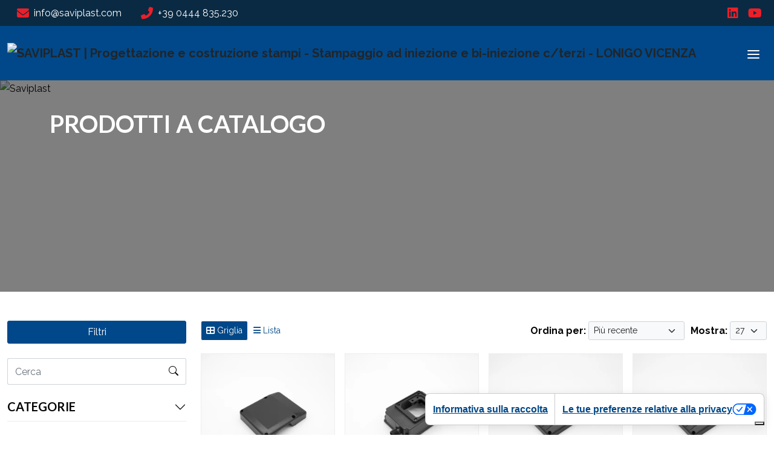

--- FILE ---
content_type: text/html; charset=UTF-8
request_url: https://www.saviplast.com/prodotti?page=2
body_size: 138023
content:
<!DOCTYPE html>
<html lang="it">
<head>
        <meta charset="utf-8">
<meta http-equiv="X-UA-Compatible" content="IE=edge">
<meta name="author" content="CMS-Formula 5.0 by Webisland.it" />
<meta name="viewport" content="width=device-width, initial-scale=1, maximum-scale=5"/>
<meta charset="UTF-8">
<meta name="csrf-token" content="pOLNHQYTDEhoS4pPt0kz6xWqRB1GVNn1I29IpglU">
<meta http-equiv="X-UA-Compatible" content="IE=edge">

<meta property="og:locale" content="it_IT">
<meta property="og:site_name" content="Webshop" />
<meta property="fb:app_id" content="" />



<link href="https://www.saviplast.com/templates/Webshop/css/style.css" rel="stylesheet">

            <link rel="stylesheet" type="text/css" href="https://www.saviplast.com/css_custom/responsive1.css" />
                        <title> SAVIPLAST | Progettazione e costruzione stampi - Stampaggio ad iniezione e bi-iniezione c/terzi - LONIGO VICENZA   </title>

    <meta property="og:title" content=" SAVIPLAST | Progettazione e costruzione stampi - Stampaggio ad iniezione e bi-iniezione c/terzi - LONIGO VICENZA   " />
    <meta property="og:url" content="https://www.saviplast.com/prodotti?page=2" />

    
            <meta name="description" content="Saviplast Snc azienda leader nella progettazione e costruzione stampi; stampaggio ad iniezione e bi-iniezione conto terzi; produzione di componenti in plastica per pompe e motori elettrici.">
        <meta property="og:description" content="Saviplast Snc azienda leader nella progettazione e costruzione stampi; stampaggio ad iniezione e bi-iniezione conto terzi; produzione di componenti in plastica per pompe e motori elettrici." />
                <meta name="keywords" content="Saviplast,accessori motori elettrici,quadro comando pompe sommerse,ventole motori elettrici,stampaggio plastica,saviplast vicenza,morsettiere,control box,componenti in plastica,progettazione,realizzazione stampi termoplastici,pompe,motori elettrici,costruzione stampi,progettazione stampi,stampaggio ad iniezione,stampaggio a bi-iniezione">
    
    <meta property="og:type" content="website" />


    <meta name="robots" content="index, follow">






    
    <link rel="stylesheet" media="print" onload="this.onload=null;this.removeAttribute('media');" href="https://fonts.googleapis.com/css2?family=Lato:wght@300;400;700&amp;display=swap">
            <noscript>
                <link rel="stylesheet" href="https://fonts.googleapis.com/css2?family=Lato:wght@300;400;700&amp;display=swap">
            </noscript>
        
    <link rel="preconnect" href="https://fonts.googleapis.com">
    <link href="https://fonts.gstatic.com" rel="preconnect">
                <link rel="stylesheet" media="print" onload="this.onload=null;this.removeAttribute('media');" href="https://fonts.googleapis.com/css2?family=Raleway:wght@300;400;700&amp;display=swap">
        <noscript>
            <link rel="stylesheet" href="https://fonts.googleapis.com/css2?family=Raleway:wght@300;400;700&amp;display=swap">
        </noscript>
    
<style>
    :root {
                      --page-title: #000000;
                            --page-subtitle: #000000;
            --page-category: #000000;
        
                                    --bs-body-font-family: Raleway, -apple-system, BlinkMacSystemFont, Segoe UI, Roboto, Helvetica Neue, Arial, sans-serif, Apple Color Emoji, Segoe UI Emoji, Segoe UI Symbol;
                                        --headings-font-family: Lato, -apple-system, BlinkMacSystemFont, Segoe UI, Roboto, Helvetica Neue, Arial, sans-serif, Apple Color Emoji, Segoe UI Emoji, Segoe UI Symbol;
                    
                --topbar-bg: #0A2A43FF;
                        --topbar-text-color: #FFFFFFFF;
                        --topbar-icon-color: #EC1F28FF;
                --topbar-font-size: ;

                --bs-body-bg: #FFFFFFFF;
        
                --bs-body-color: #040404FF;
        --bs-body-color-rgba: 4, 4, 4;
        
        
        --header-bg: #004889FF;
        --header-text-color: #FFFFFFFF;
        --header-link-color: #FFFFFFFF;
        --header-link-hover-color: #C7D6FDFF;
                    --header-height: 90px;
        
                   --hamburger-menu-mobile: #FFFFFFFF;
        
                    --menu-mobile-bg: #004889FF;
        
                    --submenu-mobile-bg: #FFFFFFFF;
        
                    --submenu-mobile-bg-active: #FFFFFFFF;
        
        --footer-bg: #04365DFF;
        --footer-text-color: #FFFFFFFF;
        --footer-link-color: #FFFFFFFF;
        --footer-link-hover-color: #F71919FF;

        --topbar-ecommerce-bg: ;

                    --drop-categories-btn-bg: #000;
        
        --drop-categories-btn-color: ;
        --drop-categories-btn-font-size: ;

        --drop-categories-border:  ;
        --drop-categories-color: ;

                    --drop-categories-dropdown-bg: #fff;
        
        --drop-categories-dropdown-color: ;
        --drop-categories-dropdown-font-size: ;

                    --autocomplete--item-hover: #000;
        
                    --product-label-custom-color-1: #ED0D0D;
                            --product-label-custom-color-2: #0AA412;
        
        --bs-btn-bg: #004889FF;
        --bs-btn-bg-rgb: 0, 72, 137;
        --bs-primary-rgb: 0, 72, 137;
        --bs-btn-hover-bg: #ED2028FF;
        --bs-btn-active-bg: #ED2028FF;
        --bs-btn-color: #FFFDFDFF;
        --bs-btn-active-color: #FFFDFDFF;

        --button-color: #004889FF;
        --button-text-color: #FFFDFDFF;

        --bs-body-line-height: 1.7;
        --bs-body-font-weight: 400;

        --bs-link-color: #004889FF;
        --bs-link-hover-color: #004889FF;
        --product-gallery-current: #004889FF;
        --product-brand-badge: #004889FF;
        --product-tabs-active-color: #004889FF;
        --product-tag-color-hover: #004889FF;
        --scrollbar-color: rgba(0, 72, 137, 0.15);

                        --timetable-color: #000000;
                --timetable-border-color: #000;
    }
    .card {
        --bs-card-cap-bg: rgba(0, 72, 137, 0.05);
    }
    .btn-primary, .btn-product {
        --bs-btn-color: #FFFDFDFF;
        --bs-btn-bg: #004889FF;
        --bs-btn-border-color: #004889FF;
        --bs-btn-hover-bg: #ED2028FF;
        --bs-btn-hover-border-color: #ED2028FF;
        --bs-btn-active-color: #FFFDFDFF;
        --bs-btn-active-bg: #ED2028FF;
        --bs-btn-active-border-color: #ED2028FF;
    }
    .btn:disabled, .btn.disabled, fieldset:disabled .btn {
        --bs-btn-disabled-bg: #004889FF;
        --bs-btn-disabled-border-color: #004889FF;
    }
    .btn-outline-primary {
        --bs-btn-color: #004889FF;
        --bs-btn-border-color: #004889FF;
    }
    .btn-outline-primary:hover, .btn-outline-primary:focus {
        --bs-btn-hover-bg: #004889FF;
        --bs-btn-hover-color: #FFFDFDFF;
        --bs-btn-hover-border-color: #004889FF;
    }
    .pagination {
        --bs-pagination-color: #004889FF;
        --bs-pagination-active-bg: #004889FF;
        --bs-pagination-active-border-color: #004889FF;
    }

            #navbar-main .dropdown-item {
            --bs-dropdown-link-color: #FFFFFFFF;
        }
    
    #header .dropdown-menu {
                    --submenu-desktop-bg: #FFFFFFFF;
            }
</style>

            <meta name="robots" content="index, follow">
    
    <link rel="canonical" href="https://www.saviplast.com/prodotti?page=2">

    <link rel="dns-prefetch" href="//cdn.jsdelivr.net">
<link rel="dns-prefetch" href="//cdnjs.cloudflare.com">

<!-- WhatsApp Widget -->
    <link rel="stylesheet" type="text/css" href="https://www.saviplast.com/css_common/whatsapp/css/wapp.css" />
    <link rel="stylesheet" type="text/css" href="https://www.saviplast.com/css_common/whatsapp/plugin/whatsapp-chat-support.css" />

<link rel="stylesheet" media="print" onload="this.onload=null;this.removeAttribute('media');" href="https://cdn.jsdelivr.net/npm/bootstrap-icons@1.9.1/font/bootstrap-icons.css">
<link rel="stylesheet" media="print" onload="this.onload=null;this.removeAttribute('media');" href="https://cdnjs.cloudflare.com/ajax/libs/font-awesome/6.2.0/css/all.min.css">
<noscript>
    <link rel="stylesheet" href="https://cdn.jsdelivr.net/npm/bootstrap-icons@1.9.1/font/bootstrap-icons.css">
    <link rel="stylesheet" href="https://cdnjs.cloudflare.com/ajax/libs/font-awesome/6.2.0/css/all.min.css">
</noscript>

<link rel="stylesheet" href="https://cdnjs.cloudflare.com/ajax/libs/jqueryui/1.13.2/themes/base/jquery-ui.min.css">

<link href="https://cdnjs.cloudflare.com/ajax/libs/OwlCarousel2/2.3.4/assets/owl.carousel.min.css" rel="stylesheet">
<link href="https://cdnjs.cloudflare.com/ajax/libs/OwlCarousel2/2.3.4/assets/owl.theme.default.min.css" rel="stylesheet">
<link rel="stylesheet" href="https://cdn.jsdelivr.net/npm/glightbox/dist/css/glightbox.min.css" />
<link rel="stylesheet" href="https://cdn.jsdelivr.net/npm/sweetalert2@11/dist/sweetalert2.min.css"/>
<link rel="stylesheet" href="https://cdnjs.cloudflare.com/ajax/libs/animate.css/4.1.1/animate.min.css"/>

<script src="https://cdnjs.cloudflare.com/ajax/libs/jquery/3.6.1/jquery.min.js" fetchpriority="high"></script>
<script src="https://cdnjs.cloudflare.com/ajax/libs/jqueryui/1.13.2/jquery-ui.min.js" fetchpriority="high"></script>
<script src="https://cdn.jsdelivr.net/npm/bootstrap@5.2.0/dist/js/bootstrap.bundle.min.js" fetchpriority="high" defer></script>
<script src="https://cdnjs.cloudflare.com/ajax/libs/OwlCarousel2/2.3.4/owl.carousel.min.js" fetchpriority="high" defer></script>
<script src="https://cdn.jsdelivr.net/npm/sweetalert2@11/dist/sweetalert2.min.js" defer></script>

<script src="https://cdnjs.cloudflare.com/ajax/libs/wow/1.1.2/wow.min.js" defer></script>
<script src="https://www.saviplast.com/templates/Webshop/js/vendor/isotope.pkgd.min.js" defer></script>
<script src="https://www.saviplast.com/templates/Webshop/js/vendor/imagesloaded.pkgd.min.js" defer></script>
<script src="https://cdnjs.cloudflare.com/ajax/libs/jquery-countto/1.1.0/jquery.countTo.min.js" crossorigin="anonymous" referrerpolicy="no-referrer" defer></script>
<script src="https://cdnjs.cloudflare.com/ajax/libs/jarallax/2.0.3/jarallax.min.js" crossorigin="anonymous" referrerpolicy="no-referrer" defer></script>
<script src="https://cdn.jsdelivr.net/gh/mcstudios/glightbox/dist/js/glightbox.min.js" defer></script>



<script  src="https://www.saviplast.com/templates/Webshop/js/script.js" defer></script>
    <script src="https://www.saviplast.com/js_common/common.js"></script>
<script>

    function change_province(element){
        var token = 'pOLNHQYTDEhoS4pPt0kz6xWqRB1GVNn1I29IpglU';
        var id = $('#'+element).val();

        if(id != ""){
            $.ajax({
                type: 'POST',
                url: 'https://www.saviplast.com/ajax/get_cities_by_province',
                data: 'element='+element+'&id='+id+'&_token=' + token,
                dataType: 'json',
                success: function (data) {
                    if(element == "provinceSel"){
                        $('#box_city').show();
                        $('#box_city').html(data.contents);
                    }else{
                        $('#box_city_new_address').html(data.contents);
                    }
                },
                error: function(){}
            });
        }
    }
    /** Pulsanti +/- prodotto */

    function increaseValue(el) {
        var currentVal = parseInt( jQuery(el).val() );
        var maxVal = parseInt( jQuery(el).attr("max") );
        if(currentVal < maxVal){
            if (!isNaN(currentVal)) {
                jQuery(el).val(currentVal + 1);
            } else {
                jQuery(el).val(0);
            }
        }
    }

    function decreaseValue(el) {
        var currentVal = parseInt( jQuery(el).val() );
        if (!isNaN(currentVal) && currentVal > 1) {
            jQuery(el).val(currentVal - 1);
        } else {
            jQuery(el).val(1);
        }
    }

    /** Aggiungi alla wishlist */
    function add_wishlist(id){
        var token = "pOLNHQYTDEhoS4pPt0kz6xWqRB1GVNn1I29IpglU";
        $.ajax({
            type: 'POST',
            url: 'https://www.saviplast.com/myarea/add-wishlist',
            data: 'id='+id+'&_token='+token,
            success: function(msg) {
                if(msg == 'success'){
                    location.reload();
                }
            },
            error: function(){
                console.log('Wishlist Error');
            }
        });
    }

    /** Rimuovi dalla wishlist */
    function remove_wishlist(id){
        var token = "pOLNHQYTDEhoS4pPt0kz6xWqRB1GVNn1I29IpglU";
        $.ajax({
            type: 'POST',
            url: 'https://www.saviplast.com/myarea/remove-wishlist',
            data: 'id='+id+'&_token='+token,
            success: function(msg) {
                if(msg == 'success'){
                    location.reload();
                }
            },
            error: function(){}
        });
    }

    function change_country_myarea(element) {
        var token = 'pOLNHQYTDEhoS4pPt0kz6xWqRB1GVNn1I29IpglU';
        var id = $('#' + element).val();

        if (element == "country_id") {
            $("#provinceSel").val('').trigger('change');
        } else {
            $("#provinceSel2").val('').trigger('change');
        }

        if (id == 106) { //Italia
            if (element == "country_id") {
                $("#box_province").show();
                $("#provinceSel").addClass("required-if-show");
                $('#provinceSel').attr('required', 'true');
                $("#box_city").html("");
            } else {
                $("#box_province_new_address").show();
                $("#provinceSel2").addClass("required-if-show-address");

                $("#box_city_new_address").html("");
            }
        } else { // NON ITALIA
            if (element == "country_id") {
                $("#box_province").hide();
                $('#provinceSel').removeAttr('required');

                $("#box_city").html("<div class=\"row\"><div class=\"col-12\"><div class=\"form-group\"><label for=\"city_id\">Provincia *</label><input type=\"text\" class=\"form-control\" name=\"county\" id=\"province\" required value=\"\"></div></div></div><div class=\"row\"><div class=\"col-8\"><div class=\"form-group\"><label for=\"city_id\">Città *</label><input type=\"text\" class=\"form-control\" name=\"city_id\" id=\"city_id\" value=\"\" required></div></div><div class=\"col-4\"><div class=\"form-group\"><label for=\"zip\">CAP *</label><input type=\"text\" class=\"form-control\" name=\"zip\" id=\"zip\" value=\"\" required></div></div></div>");

            } else {
                $("#box_province_new_address").hide();
                $("#box_city_new_address").html("<div class=\"row\"><div class=\"col-12\"><div class=\"form-group\"><label for=\"city_id\">Provincia *</label><input type=\"text\" class=\"form-control required-if-show-address\" name=\"province_2\" id=\"province_2\" value=\"\"></div></div></div><div class=\"row\"><div class=\"col-8\"><div class=\"form-group\"><label for=\"city_id\">Città *</label><input type=\"text\" class=\"form-control required-if-show\" name=\"city_id_2\" id=\"city_id_2\" value=\"\"></div></div><div class=\"col-4\"><div class=\"form-group\"><label for=\"zip_2\">CAP *</label><input type=\"text\" class=\"form-control required-if-show\" name=\"zip_2\" id=\"zip_2\" value=\"\"></div></div></div>");
            }
        }
    }

    /** Cambia dati di spedizione in base al cambio di nazione */
    function change_country(element){
        var token = 'pOLNHQYTDEhoS4pPt0kz6xWqRB1GVNn1I29IpglU';
        var id = $('#'+element).val();

        if(element == "country_id") {
            $("#provinceSel").val('').trigger('change');
        }else{
            $("#provinceSel2").val('').trigger('change');
        }

        if(id == 106){ //Italia
            if(element == "country_id"){
                $("#box_province").show();
                $("#provinceSel").addClass("required-if-show");
                $('#provinceSel').attr('required', 'true');
                $("#box_city").html("");
            }else{
                $("#box_province_new_address").show();
                $("#provinceSel2").addClass("required-if-show-address");

                $("#box_city_new_address").html("");
            }
        }else{ // NON ITALIA
            if(element == "country_id"){
                $("#box_province").hide();
                $('#provinceSel').removeAttr('required');

                $("#box_city").html("<div class=\"row\"><div class=\"col-12\"><div class=\"form-group\"><label for=\"city_id\">Provincia *</label><input type=\"text\" class=\"form-control required-if-show\" name=\"province\" id=\"province\" value=\"\"></div></div></div><div class=\"row\"><div class=\"col-8\"><div class=\"form-group\"><label for=\"city_id\">Città *</label><input type=\"text\" class=\"form-control required-if-show\" name=\"city_id\" id=\"city_id\" value=\"\"></div></div><div class=\"col-4\"><div class=\"form-group\"><label for=\"zip\">CAP *</label><input type=\"text\" class=\"form-control required-if-show\" name=\"zip\" id=\"zip\" value=\"\"></div></div></div>");

            }else{
                $("#box_province_new_address").hide();
                $("#box_city_new_address").html("<div class=\"row\"><div class=\"col-12\"><div class=\"form-group\"><label for=\"city_id\">Provincia *</label><input type=\"text\" class=\"form-control required-if-show-address\" name=\"province_2\" id=\"province_2\" value=\"\"></div></div></div><div class=\"row\"><div class=\"col-8\"><div class=\"form-group\"><label for=\"city_id\">Città *</label><input type=\"text\" class=\"form-control required-if-show\" name=\"city_id_2\" id=\"city_id_2\" value=\"\"></div></div><div class=\"col-4\"><div class=\"form-group\"><label for=\"zip_2\">CAP *</label><input type=\"text\" class=\"form-control required-if-show\" name=\"zip_2\" id=\"zip_2\" value=\"\"></div></div></div>");
            }
        }

        var first_ship_id = 0; /** Contrassegno */

        $.ajax({
            type: 'POST',
            url: 'https://www.saviplast.com/ajax/get_shippings',
            data: 'id='+id+'&_token=' + token,
            dataType: 'json',
            success: function (data) {
                $('#shippings').html(data.contents);
                $('#total').val(data.total);
                $('#total_no_tax').val(data.total_no_tax);
                $('#sum_tax').val(data.sum_tax);
                $('#total_ship').val(data.total_ship);

                if(data.first_ship_id == first_ship_id) {
                    $('.is_not_contrassegno').prop('disabled', true);
                    $('.is_contrassegno').prop('disabled', false).prop('checked', true);
                    methodCheckRadioDisabled();
                } else {
                    $('.is_not_contrassegno').prop('disabled', false);
                    $('.is_not_contrassegno:first').prop('checked', true);
                    $('.is_contrassegno').prop('disabled', true);
                    methodCheckRadioDisabled();
                }

                var sum_total = data.total + data.total_ship;
                var sum_total_format = sum_total.toFixed(2).replace(".", ",");

                var sum_total_ship = data.total_ship;
                var sum_total_ship_format = sum_total_ship.toFixed(2).replace(".", ",");

                $('#total_view').html(sum_total_format);
                $('#shipping_view').html('<th>Spedizione</th><td class="text-right">€ ' + sum_total_ship_format + '</td>');
            },
            error: function(){}
        });
    }

    function round(
        value,
        minimumFractionDigits,
        maximumFractionDigits
    ) {
        const formattedValue = value.toLocaleString('en', {
            useGrouping: false,
            minimumFractionDigits,
            maximumFractionDigits
        })
        return Number(formattedValue)
    }


    /** Shipping */
    function change_shipping(value, id){
        var total = parseFloat($('#total_product').val());
        var new_total = parseFloat((total + value).toFixed(3));

        //$('#total').val(new_total);
        $('#total_ship').val(value);
        $('#total_no_tax').val(new_total/1.22);

        if(id == 0){
            $('.is_not_contrassegno').prop('disabled', true);
            $('.is_contrassegno').prop('disabled', false).prop('checked', true);
            themeCheckRadioDisabled();
        } else {
            $('.is_not_contrassegno').prop('disabled', false);
            $('.is_not_contrassegno:first').prop('checked', true);
            $('.is_contrassegno').prop('disabled', true);
            themeCheckRadioDisabled();
        }

        var num1 = new_total.toFixed(2).toString().replace(/\./g, ',');
        $('#total_view').html(num1);

                     var num1 = value.toFixed(2).replace(".", ",");
             $('#shipping_view').html('<th>Spedizione</th><td class="text-end">€ ' + num1 + '</td>');
               // $('#shipping_view').html('<th>Spedizione</th><td class="text-right">&euro; ' + num1 + '</td>');
    }

    /** Radio Method list */
    function methodCheckRadioDisabled() {
        $('.list-methods .custom-control-input').each(function () {
            if ( $(this).is(':disabled') ) {
                $(this).closest('.method-item').addClass('disabled').removeClass('active');
            } else {
                $(this).closest('.method-item').removeClass('disabled');
            }

            if ( $(this).is(':checked') ) {
                $(this).closest('.method-item').addClass('active');
            } else {
                $(this).closest('.method-item').removeClass('active');
            }
        })
    }

    /** Tema Funzione Radiobutton list */
    function themeCheckRadioDisabled() {
        $('.input-radio__input').each(function () {
            if ( $(this).is(':disabled') ) {
                $(this).closest('li').addClass('methods__item--disabled').removeClass('methods__item--active');
            } else {
                $(this).closest('li').removeClass('methods__item--disabled');
            }

            if ( $(this).is(':checked') ) {
                $(this).closest('li').addClass('methods__item--active');
            } else {
                $(this).closest('li').removeClass('methods__item--active');
            }
        })
    }

    /** Prendo le città della provincia selezionata */
    function change_city(element){
        var token = 'pOLNHQYTDEhoS4pPt0kz6xWqRB1GVNn1I29IpglU';
        var id = $('#'+element).val();
        var nazioneId = $('#country_id').val();
        var first_ship_id = 0; /** Contrassegno */

        $.ajax({
            type: 'POST',
            url: 'https://www.saviplast.com/ajax/get_shippings_by_cities',
            data: 'nazioneId='+nazioneId+'&id='+id+'&_token=' + token,
            dataType: 'json',
            success: function (data) {
                $('#shippings').html(data.contents);
                $('#total').val(data.total);
                $('#total_no_tax').val(data.total_no_tax);
                $('#sum_tax').val(data.sum_tax);
                $('#total_ship').val(data.total_ship);

                if(data.first_ship_id == first_ship_id) {
                    $('.is_not_contrassegno').prop('disabled', true);
                    $('.is_contrassegno').prop('disabled', false).prop('checked', true);
                    methodCheckRadioDisabled();
                } else {
                    $('.is_not_contrassegno').prop('disabled', false);
                    $('.is_not_contrassegno:first').prop('checked', true);
                    $('.is_contrassegno').prop('disabled', true);
                    methodCheckRadioDisabled();
                }

                var sum_total = data.total + data.total_ship;
                var sum_total_format = sum_total.toFixed(2).replace(".", ",");

                var sum_total_ship = data.total_ship;
                var sum_total_ship_format = sum_total_ship.toFixed(2).replace(".", ",");

                $('#total_view').html(sum_total_format);
                $('#shipping_view').html('<th>Spedizione</th><td class="text-right">€ ' + sum_total_ship_format + '</td>');
            },
            error: function(){}
        });
    }


    /** Controlla Codice Coupon e inseriscilo nel carrello */
    function set_coupon(){
        var token = 'pOLNHQYTDEhoS4pPt0kz6xWqRB1GVNn1I29IpglU';
        var value =         $('#code_coupon').val();
        var total =         $('#total').val();
        var total_ship =    $('#total_ship').val();
        var total_product = $('#total_product').val();
        var total_extra =    $('#total_extra').val();

        $.ajax({
            type: 'POST',
            url: 'https://www.saviplast.com/ajax/check_code_coupon',
            data: 'total='+total+'&total_ship='+total_ship+'&total_extra='+total_extra+'&value='+value+'&total_product='+total_product+'&_token=' + token,
            dataType: 'json',
            success: function (data) {

                $('#total_product').val(data.total_product);
                $('#total').val(data.total);

                var sum_total_format = data.total_view.toFixed(2).replace(".", ",");
                $('#total_view').html(sum_total_format);

                var sum_total_ship_format = data.total_ship.toFixed(2).replace(".", ",");


                $('#total_ship').val(data.total_ship);
                $('#result_code_coupon').html(data.contents);
                $('#discount_coupon').html(data.contents_coupon);

                if(data.contents_ship != ""){
                    $('#shipping_view').html(data.contents_ship);
                }else{
                    $('#shipping_view').html('<th>Spedizione</th><td class="text-right">€ ' + sum_total_ship_format + '</td>');
                }

                $('#total_coupon').val(data.total_discount);

                if(data.rule > 0){
                    $('#code_coupon').attr('readonly', true);
                    $('#button_coupon').html('<button class="btn btn-danger" onclick="delete_coupon(' + data.ex_total + ',' + data.ex_total_ship + ', ' + total_extra + ')">Annulla</button>');
                }
            },
            error: function () {
                console.log('Errore Applicazione Coupon');
            }
        });
    }

    /** Rimuovi Coupon */
    function delete_coupon(total, total_ship, total_extra){
        var token = 'pOLNHQYTDEhoS4pPt0kz6xWqRB1GVNn1I29IpglU';
        var total_ship = parseFloat($('#total_ship').val());

        $('#code_coupon').attr('readonly', false).val('');
        $('#button_coupon').html('<button class="btn btn-primary" id="check_code_coupon" type="button" onclick="set_coupon()">Applica</button>');
        $('#result_code_coupon').html('');
        $('#discount_coupon').html('');
        $('#total_coupon').val(0);

        $.ajax({
            type: 'POST',
            url: 'https://www.saviplast.com/ajax/uncheck_code_coupon',
            data: 'total_ship='+total_ship+'&_token=' + token,
            dataType: 'json',
            success: function (data) {
                $('#total_product').val(data.total_product);
                $('#total').val(data.total_product + total_extra);

                var total_ship = data.total_ship;
                $('#total_ship').val(total_ship);

                var total = data.total_product + total_ship + total_extra;
                var sum_total_format = total.toFixed(2).replace(".", ",");
                $('#total_view').html(sum_total_format);

                var sum_total_ship_format = total_ship.toFixed(2).replace(".", ",");
                $('#shipping_view').html('<th>Spedizione</th><td class="text-right">€ ' + sum_total_ship_format + '</td>');
            },
            error: function() {}
        });
    }

    /** Payment */
    function change_payment(id){
        var token = 'pOLNHQYTDEhoS4pPt0kz6xWqRB1GVNn1I29IpglU';
        $.ajax({
            type: 'POST',
            url: 'https://www.saviplast.com/ajax/checkout/get_payment_by_id',
            data: 'id='+id+'&_token=' + token,
            dataType: 'json',
            success: function (data) {
                console.log(data);
                if(data){
                    if(data.is_contrassegno == 0){
                        $('#payment_contrassegno').html('');
                        $('#total_payment').val(0);

                        var perc = 1;
                        if(perc > 0) {
                            var ship = parseFloat($('#total_ship').val());
                            var total = parseFloat($('#total_product').val());
                            var new_total = total + ship;

                            var total_view = (new_total).toFixed(2);
                            $('#total_view').html(total_view);
                            $('#total').val(new_total);
                            $('#service_view').html('');
                        }

                        methodCheckRadioDisabled();
                    }else{
                        var sum_total_contrassegno = parseFloat(data.price_contrassegno);
                        $('#total_payment').val(sum_total_contrassegno);

                        var sum_total_contrassegno_format = sum_total_contrassegno.toFixed(2).replace(".", ",");
                        $('#payment_contrassegno').html('<th>Contrassegno</th><td class="text-right">€ ' + sum_total_contrassegno_format + '</td>');

                        var ship = parseFloat($('#total_ship').val());
                        var total = parseFloat($('#total_product').val());

                        var new_total = total + ship + sum_total_contrassegno;

                        var total_view = (new_total).toFixed(2);
                        $('#total_view').html(total_view);
                        $('#total').val(new_total);
                    }
                }

            },
            error: function() {}
        });


    }

</script>

    <script type="text/javascript">var _iub = _iub || {}; _iub.cons_instructions = _iub.cons_instructions || []; _iub.cons_instructions.push(["init", {api_key: "0WthV2bHFJcihMsH7PxpgfFQQStgQLy4"}]);</script><script type="text/javascript" src="https://cdn.iubenda.com/cons/iubenda_cons.js" async></script>
    
<!-- Banner Iubenda o Banner Cookieconsent2 con if su ENV -->
    <script type="text/javascript">
var _iub = _iub || [];
_iub.csConfiguration = {"askConsentAtCookiePolicyUpdate":true,"countryDetection":true,"enableFadp":true,"enableLgpd":true,"enableUspr":true,"floatingPreferencesButtonDisplay":"bottom-right","lgpdAppliesGlobally":false,"perPurposeConsent":true,"promptToAcceptOnBlockedElements":true,"siteId":2793672,"usPreferencesWidgetDisplay":"bottom-right","cookiePolicyId":82148897,"banner":{"acceptButtonCaptionColor":"#FFFFFF","acceptButtonColor":"#0073CE","acceptButtonDisplay":true,"backgroundColor":"#FFFFFF","backgroundOverlay":true,"closeButtonDisplay":false,"continueWithoutAcceptingButtonCaptionColor":"#151414","continueWithoutAcceptingButtonDisplay":true,"customizeButtonCaptionColor":"#4D4D4D","customizeButtonColor":"#DADADA","customizeButtonDisplay":true,"explicitWithdrawal":true,"listPurposes":true,"ownerName":"www.saviplast.com","position":"float-center","rejectButtonCaptionColor":"#FFFFFF","rejectButtonColor":"#0073CE","rejectButtonDisplay":true,"showPurposesToggles":true,"showTotalNumberOfProviders":true,"textColor":"#000000"}};
_iub.csLangConfiguration = {"it":{"cookiePolicyId":82148897},"en-GB":{"cookiePolicyId":51156188}};
</script>
<script type="text/javascript" src="https://cs.iubenda.com/autoblocking/2793672.js"></script>
<script type="text/javascript" src="//cdn.iubenda.com/cs/gpp/stub.js"></script>
<script type="text/javascript" src="//cdn.iubenda.com/cs/iubenda_cs.js" charset="UTF-8" async></script>
<!-- end ENV -->
        <!-- <script src="https://www.google.com/recaptcha/api.js?" async defer></script>
 -->
    <!-- Nuovo Google Analytics 4 -->
            <!-- Global site tag (gtag.js) - Google Analytics -->
        <script async class="_iub_cs_activate" type="text/plain" data-suppressedsrc="https://www.googletagmanager.com/gtag/js?id=G-KL3EWJ908P"></script>
        <script>
            window.dataLayer = window.dataLayer || [];
            function gtag(){dataLayer.push(arguments);}
            gtag('js', new Date());
            // Per anonimizzare gli IP alla riga sotto ho aggiunto { 'anonymize_ip': true }
            gtag('config', 'G-KL3EWJ908P', { 'anonymize_ip': true });
        </script>
    
    <!-- Google Tag Manager -->
            <!-- Google Tag Manager -->
        <script async class="_iub_cs_activate">(function(w,d,s,l,i){w[l]=w[l]||[];w[l].push({'gtm.start':
                    new Date().getTime(),event:'gtm.js'});var f=d.getElementsByTagName(s)[0],
                j=d.createElement(s),dl=l!='dataLayer'?'&l='+l:'';j.async=true;j.src=
                'https://www.googletagmanager.com/gtm.js?id='+i+dl;f.parentNode.insertBefore(j,f);
            })(window,document,'script','dataLayer','GTM-55T9QHTD');</script>
        <!-- End Google Tag Manager -->
    





    
            <!-- autocomplete cerca cat prod -->
    <script>
        $( function() {
            var searchExist = $('#search-autocomplete-topbar').length;
            if(searchExist > 0){
                $.widget( 'custom.catcomplete', $.ui.autocomplete, {
                    _create: function() {
                        this._super();
                        this.widget().menu( 'option', 'items', '> :not(.ui-autocomplete-category)' );
                    },
                });

                var lang = 'it';
                var primo_nodo = "prodotti"

                $('#search-autocomplete-topbar').catcomplete({
                    delay: 0,
                    html: true,
                    minLength: 3,
                    source: function(request, response) {
                        // request is the object that contains the field term which is the users input
                        // response is the function that takes the data and calls the render
                        // function of the autocomplete
                        jQuery.getJSON('/'+primo_nodo+'/search?q=' + request.term + '', function(data) {
                            // The json object data is returned by the AJAX request
                            response(data);
                        });

                    },
                    select: function(event, ui) {
                        // Sets the text of the input textbox to the title of the object referenced
                        // by the selected list item

                        var valore_slug = "";
                        $.each(ui.item.slug, function(key, element) {
                            if(lang == key){
                                return valore_slug = element;
                            }
                        });

                        window.location.href = "/"+primo_nodo+"/"+ui.item.slug_category+"/"+valore_slug;

                        return false;
                    },
                    appendTo: '#autocomplete-results-topbar',
                    open: function() {

                    },
                }).data('custom-catcomplete')._renderItem = function (ul, item) {
                    console.log(item);
                    if( item.value != "0"){
                        var button_cart = "";
                        
                            return $('<li>')
                            .data("ui-autocomplete-item", item)
                            .append("<img src='" + item.cover + "' width='50'><div class='col'><span>" + item.label + "</span> </div><div class='col-auto'>"+button_cart+"</div>")
                            .appendTo(ul);
                    }else{

                        if(lang == "it"){
                            return $('<li>')
                                .data("ui-autocomplete-item", item)
                                .append("<div class='font-lg'><span>Nessun risultato</span></div>")
                                .appendTo(ul);
                        }else{
                            return $('<li>')
                                .data("ui-autocomplete-item", item)
                                .append("<div class='font-lg'><span>No results</span></div>")
                                .appendTo(ul);
                        }
                    }
                };
            }
        });

        $( function() {
            var searchExist = $('#search-autocomplete-desktop').length;
            if(searchExist > 0){
                $.widget( 'custom.catcomplete', $.ui.autocomplete, {
                    _create: function() {
                        this._super();
                        this.widget().menu( 'option', 'items', '> :not(.ui-autocomplete-category)' );
                    },
                });

                var lang = 'it';
                var primo_nodo = "prodotti"

                $('#search-autocomplete-desktop').catcomplete({
                    delay: 0,
                    html: true,
                    minLength: 3,
                    source: function(request, response) {
                        // request is the object that contains the field term which is the users input
                        // response is the function that takes the data and calls the render
                        // function of the autocomplete
                        jQuery.getJSON('/'+primo_nodo+'/search?q=' + request.term + '', function(data) {
                            // The json object data is returned by the AJAX request
                            response(data);
                        });

                    },
                    select: function(event, ui) {
                        // Sets the text of the input textbox to the title of the object referenced
                        // by the selected list item

                        var valore_slug = "";
                        $.each(ui.item.slug, function(key, element) {
                            if(lang == key){
                                return valore_slug = element;
                            }
                        });

                        window.location.href = "/"+primo_nodo+"/"+ui.item.slug_category+"/"+valore_slug;

                        return false;
                    },
                    appendTo: '#autocomplete-results-desktop',
                    open: function() {

                    },
                }).data('custom-catcomplete')._renderItem = function (ul, item) {
                    console.log(item);
                    if( item.value != "0"){
                        var button_cart = "";
                                                    return $('<li>')
                            .data("ui-autocomplete-item", item)
                            .append("<img src='" + item.cover + "' width='50'><div class='col'><span>" + item.label + "</span>  </div><div class='col-auto'>"+button_cart+"</div>")
                            .appendTo(ul);
                    }else{

                        if(lang == "it"){
                            return $('<li>')
                                .data("ui-autocomplete-item", item)
                                .append("<div class='font-lg'><span>Nessun risultato</span></div>")
                                .appendTo(ul);
                        }else{
                            return $('<li>')
                                .data("ui-autocomplete-item", item)
                                .append("<div class='font-lg'><span>No results</span></div>")
                                .appendTo(ul);
                        }

                    }


                };
            }
        });
    </script>

    
            <style>/* Titoli Header Pagine */
.page-title .page-title-name {
margin-top:130px;
}
/* Colore menu hamburger mobile */
.mega-menu .menu-mobile-collapse-trigger::before, .mega-menu .menu-mobile-collapse-trigger::after, .mega-menu .menu-mobile-collapse-trigger span {
  background: #ffffff!important;
}
/* Colore plugin contatore */
.block-counter .title { color: #ffffff; }
.block-counter .subtitle {  color: #ffffff !important; }
.block-counter .description {  color: #ffffff !important; }</style>
    </head>

<body>

<div id="modal_view"></div>

        <!--if(env('TOPBAR'))-->
<div id="topbar">
    <div class="container-fluid">
        <div class="row align-items-center">
            <div class="col-md column-1">
                <nav class="nav nav-contacts align-items-center">
                                            <span class="nav-link contact_email"><i class="fas fa-envelope fa-lg"></i><span>info@saviplast.com</span></span>
                                                                <a class="nav-link contact_mobile" href="tel:+39 0444 835.230"><i class="fas fa-phone-alt fa-lg"></i><span>+39 0444 835.230</span></a>
                                                                                                        <span class="nav-link contact_description">
                                    <span><i class=" fa-lg"></i><span> </span></span>
                                </span>
                                                                    </nav>
            </div>
            <div class="col-md-auto column-2">
                <nav class="nav nav-social">
                    <a class="nav-link" href="https://www.linkedin.com/company/saviplast-snc/" target="_blank" title="Linkedin" title="Linkedin">
                                    <i class="fa-brands fa-linkedin fa-lg"></i>
                            </a>
                    <a class="nav-link" href="https://www.youtube.com/@saviplast8057" target="_blank" title="YouTube" title="YouTube">
                                    <i class="fa-brands fa-youtube fa-lg"></i>
                            </a>
            </nav>
                </div>
        </div>
    </div>
</div>
            <header id="header" class="header-expand--2xl header-standard logo-left">
    <div class="container-fluid">
        <nav class="navbar navbar-expanded">
            <a class="navbar-brand" href="https://www.saviplast.com" title="SAVIPLAST | Progettazione e costruzione stampi - Stampaggio ad iniezione e bi-iniezione c/terzi - LONIGO VICENZA">
                                    
                                            <img id="header-logo" src="https://www.saviplast.com/uploads/logo/logo-saviplast04.png" class="img-fluid" alt="SAVIPLAST | Progettazione e costruzione stampi - Stampaggio ad iniezione e bi-iniezione c/terzi - LONIGO VICENZA">
                                                </a>

            
            <div class="collapse navbar-collapse " id="navbar-main-collapse">
                <div class="navbar-header">
                    <a class="navbar-brand-mobile" href="https://www.saviplast.com">
                                                                                                                <img id="header-logo-mobile" src="https://www.saviplast.com/uploads/logo/logo-saviplast02.png" alt="SAVIPLAST | Progettazione e costruzione stampi - Stampaggio ad iniezione e bi-iniezione c/terzi - LONIGO VICENZA">
                                                                        </a>
                    <button class="close close-navbar" data-bs-toggle="collapse" data-bs-target="#navbar-main-collapse" aria-expanded="true" aria-label="Chiudi">
                        
                        <span class="lines"></span>
                    </button>
                </div>

                <ul class="navbar-nav" id="navbar-main">
                        
                            <li class="nav-item">
                    <a class="nav-link" href="/">HOME</a>
                </li>
                                
                                                                        <li class="nav-item">
                            <a class="nav-link" href="/azienda" target="">AZIENDA</a>
                        </li>
                                                                    
                                                                        <li class="nav-item">
                            <a class="nav-link" href="/prodotti" target="">PRODOTTI</a>
                        </li>
                                                                    
                                                                        <li class="nav-item">
                            <a class="nav-link" href="/costruzione-stampi" target="">COSTRUZIONE STAMPI</a>
                        </li>
                                                                    
                                                                        <li class="nav-item">
                            <a class="nav-link" href="/news" target="">NEWS</a>
                        </li>
                                                                    
                                                                        <li class="nav-item">
                            <a class="nav-link" href="/contatti" target="">CONTATTI</a>
                        </li>
                                                        

    
    <li class="nav-item nav-item-lang dropdown">
        <a class="nav-link dropdown-toggle" href="#" role="button" data-bs-toggle="dropdown" aria-expanded="false">
            <img width="24" height="16" src="https://www.saviplast.com/img/it.svg" alt="it"><span class="d-lg-none text-uppercase ms-3 me-auto">it</span>
        </a>
        <div class="dropdown-menu dropdown-menu-end">
                                                                            <a class="dropdown-item" title="en" href="https://www.saviplast.com/lang/en"><img width="24" height="16" src="https://www.saviplast.com/img/en.svg" alt="en"></a>
                                    </div>
    </li>
</ul>

                <div class="social-mobile">
                    <nav class="nav nav-social">
                    <a class="nav-link" href="https://www.linkedin.com/company/saviplast-snc/" target="_blank" title="Linkedin" title="Linkedin">
                                    <i class="fa-brands fa-linkedin fa-lg"></i>
                            </a>
                    <a class="nav-link" href="https://www.youtube.com/@saviplast8057" target="_blank" title="YouTube" title="YouTube">
                                    <i class="fa-brands fa-youtube fa-lg"></i>
                            </a>
            </nav>
                    </div>
            </div>
            <div class="navbar-backdrop close-navbar" data-bs-toggle="collapse" data-bs-target="#navbar-main-collapse" aria-label="Chiudi" role="button"></div>

                                    
            
            <button class="navbar-toggler open-navbar" type="button" data-bs-toggle="collapse" data-bs-target="#navbar-main-collapse" aria-expanded="false" aria-label="Menu">
                <span class="lines"></span>
            </button>

        </nav>
    </div>

    
                </header>
    
<main id="main">
                            <section class="image-wrapper bg-overlay bg-overlay-black-60 __jarallax block-parallax py-5"  style="height: 350px" >
                                                            <img class="img-cover __jarallax-img" alt="Saviplast" src="https://www.saviplast.com/uploads/header/header-prodotti-350.jpg"  height="350"  width="auto">
                                                    <div class="container">
                                            <h1 class="title text-white">PRODOTTI A CATALOGO</h1>                        <div class="subtitle text-white"> </div>                                    </div>
            </section>
        
        <section class="page-shop">
    <div class="container-fluid container-2xl">
                <div class="row gx-2xl-5 mb-3">
            <div class="col-lg-3 d-none d-lg-block">
                <button type="button" class="btn btn-primary w-100" onclick="toggle_class('#sidebar-shop','show-lg')">Filtri</button>
            </div>
            <div class="col-lg">
                
                <nav class="navbar navbar-expand py-0">
                    <div class="row flex-grow-1 gx-1 align-items-center flex-nowrap">
                        <div class="col-auto d-lg-none">
                            <button class="btn btn-sm btn-primary open-navbar" type="button" data-bs-toggle="collapse" data-bs-target="#sidebar-shop">
                                Filtri
                            </button>
                        </div>

                        <div class="col-auto">
                            <nav class="nav nav-pills" id="nav-view">
                                                                    <button class="nav-link  active " href="#" aria-label="Griglia" onclick="view_products(this,'grid','row-cols-1 list-view','row-cols-2 row-cols-sm-2 row-cols-md-4 grid-view')">
                                        <i class="fa fa-th-large"></i>
                                        <span>Griglia</span>
                                    </button>

                                    <button class="nav-link " href="#" aria-label="Lista" onclick="view_products(this,'list','row-cols-2 row-cols-sm-2 row-cols-md-4 grid-view','row-cols-1 list-view')">
                                        <i class="fa fa-bars"></i>
                                        <span>Lista</span>
                                    </button>
                                                            </nav>
                        </div>

                        <div class="col d-none d-sm-block"></div>
                            <div class="col-auto d-none d-lg-block">
                                <label class="form-label mb-0">Ordina per:</label>
                            </div>
                            <div class="col-auto">
                                <select class="form-select form-select-sm" name="order_by" id="order_by" onchange="reload_list()">
                                                                                                                        <option value="id|asc">Meno recente</option>
                                                                                                                                                                <option value="id|desc" selected>Più recente</option>
                                                                                                                                                                <option value="name|desc">Titolo Z-A</option>
                                                                                                                                                                <option value="name|asc">Titolo A-Z</option>
                                                                                                                                                                <option value="price|asc">Prezzo più basso</option>
                                                                                                                                                                <option value="price|desc">Prezzo più alto</option>
                                                                                                            </select>
                            </div>

                        <div class="col-auto d-none d-lg-block ps-lg-2">
                            <label class="form-label mb-0">Mostra:</label>
                        </div>
                        <div class="col-auto">
                            <select class="form-select form-select-sm" name="show_number" id="show_number" onchange="reload_list();">
                                                                                                            <option value="27" selected>27</option>
                                                                                                                                                <option value="54">54</option>
                                                                                                                                                <option value="81">81</option>
                                                                                                </select>
                        </div>
                    </div>
                </nav>
            </div>
        </div>
        
        <div class="row gx-2xl-5">
            
                                    <aside class="col-lg-3  sidebar-left  sidebar show-lg" id="sidebar-shop">
    <div class="sidebar-title close-navbar" data-bs-toggle="collapse" data-bs-target="#sidebar-shop">Filtri <i class="fas fa-times"></i></div>
    <div class="sidebar-content">
                    <div class="widget widget-collapsible">
                <form action="https://www.saviplast.com/prodotti/search_results" method="get">
    <input type="hidden" name="_token" value="pOLNHQYTDEhoS4pPt0kz6xWqRB1GVNn1I29IpglU" autocomplete="off">
    <div class="widget-search widget-topbar">
        <div class="input-group">
            <input type="text" class="form-control" id="search-autocomplete-desktop" placeholder="Cerca" name="search">
            <button class="btn" type="submit" aria-label="Cerca"><i class="bi bi-search"></i></button>
        </div>
    </div>
    <div id="autocomplete-results-desktop" class="search-results-autocomplete position-relative"></div>
</form>
            </div>
        
        <div class="widget widget-collapsible">
            <h3 class="widget-title" data-bs-target="#widget-categories" data-bs-toggle="collapse" aria-expanded="true">Categorie <i class="bi bi-chevron-down"></i></h3>
                            <div class="widget-body collapse show" id="widget-categories">
                    <ul>
                                                                                                                                                    
                                                                                                <li class="d-flex align-items-center">
                                        <a href="https://www.saviplast.com/prodotti/morsettiere">
                                                                                            MORSETTIERE (5)
                                                                                    </a>
                                    </li>
                                                                                                                                                                                                                
                                                                                                <li class="d-flex align-items-center">
                                        <a href="https://www.saviplast.com/prodotti/quadri-di-comando-per-motori-e-pompe-sommerse">
                                                                                            QUADRI DI COMANDO PER MOTORI E POMPE SOMMERSE (1)
                                                                                    </a>
                                    </li>
                                                                                                                                                                                                                
                                                                                                <li class="d-flex align-items-center">
                                        <a href="https://www.saviplast.com/prodotti/tappi-salvafiletto">
                                                                                            TAPPI SALVAFILETTO (9)
                                                                                    </a>
                                    </li>
                                                                                                                                                                                                                
                                                                                                <li class="d-flex align-items-center">
                                        <a href="https://www.saviplast.com/prodotti/coprialbero">
                                                                                            COPRIALBERO (8)
                                                                                    </a>
                                    </li>
                                                                                                                                                                                                                                                                                                                                                                                                                                                                                                                                                                                                                                                                                                                                                                                
                                                                
                                                                                                <li>
                                        <div class="d-flex align-items-center justify-content-between">
                                            <a href="https://www.saviplast.com/prodotti/ventole"><strong>VENTOLE (45)</strong></a>
                                            <button type="button" class="btn-arrow" aria-label="Mostra VENTOLE" data-bs-target="#submenu-6" data-bs-toggle="collapse" aria-expanded="true"><i class="bi bi-chevron-down"></i></button>
                                        </div>
                                        <ul class="collapse show" id="submenu-6">
                                                                                                                                                <li>
                                                        <a href="https://www.saviplast.com/prodotti/per-motori-mec-100">
                                                                                                                            PER MOTORI MEC 100 (4)
                                                                                                                    </a>
                                                                                                            </li>
                                                                                                                                                                                                <li>
                                                        <a href="https://www.saviplast.com/prodotti/per-motori-mec-90-">
                                                                                                                            PER MOTORI MEC 90 (5)
                                                                                                                    </a>
                                                                                                            </li>
                                                                                                                                                                                                <li>
                                                        <a href="https://www.saviplast.com/prodotti/per-motori-mec-80-">
                                                                                                                            PER MOTORI MEC 80 (8)
                                                                                                                    </a>
                                                                                                            </li>
                                                                                                                                                                                                <li>
                                                        <a href="https://www.saviplast.com/prodotti/per-motori-mec-71-">
                                                                                                                            PER MOTORI MEC 71 (6)
                                                                                                                    </a>
                                                                                                            </li>
                                                                                                                                                                                                <li>
                                                        <a href="https://www.saviplast.com/prodotti/per-motori-mec-63">
                                                                                                                            PER MOTORI MEC 63 (9)
                                                                                                                    </a>
                                                                                                            </li>
                                                                                                                                                                                                <li>
                                                        <a href="https://www.saviplast.com/prodotti/per-motori-mec-56">
                                                                                                                            PER MOTORI MEC 56 (3)
                                                                                                                    </a>
                                                                                                            </li>
                                                                                                                                                                                                <li>
                                                        <a href="https://www.saviplast.com/prodotti/per-motori-mec-112">
                                                                                                                            PER MOTORI MEC 112 (6)
                                                                                                                    </a>
                                                                                                            </li>
                                                                                                                                                                                                <li>
                                                        <a href="https://www.saviplast.com/prodotti/per-motori-mec-132">
                                                                                                                            PER MOTORI MEC 132 (4)
                                                                                                                    </a>
                                                                                                            </li>
                                                                                                                                    </ul>
                                    </li>
                                                                                                                                                                                                                                                                                                                                
                                                                
                                                                                                <li>
                                        <div class="d-flex align-items-center justify-content-between">
                                            <a href="https://www.saviplast.com/prodotti/copribasette"><strong>COPRIBASETTE (18)</strong></a>
                                            <button type="button" class="btn-arrow" aria-label="Mostra COPRIBASETTE" data-bs-target="#submenu-9" data-bs-toggle="collapse" aria-expanded="true"><i class="bi bi-chevron-down"></i></button>
                                        </div>
                                        <ul class="collapse show" id="submenu-9">
                                                                                                                                                <li>
                                                        <a href="https://www.saviplast.com/prodotti/copribasetta-monomateriale">
                                                                                                                            COPRIBASETTA MONOMATERIALE (10)
                                                                                                                    </a>
                                                                                                            </li>
                                                                                                                                                                                                <li>
                                                        <a href="https://www.saviplast.com/prodotti/copribasetta-bimateriale">
                                                                                                                            COPRIBASETTA BIMATERIALE (8)
                                                                                                                    </a>
                                                                                                            </li>
                                                                                                                                    </ul>
                                    </li>
                                                                                                                                                                                                                                                                                                                                                                                                                                                                                                                                                        
                                                                
                                                                                                <li>
                                        <div class="d-flex align-items-center justify-content-between">
                                            <a href="https://www.saviplast.com/prodotti/copriventole"><strong>COPRIVENTOLE (22)</strong></a>
                                            <button type="button" class="btn-arrow" aria-label="Mostra COPRIVENTOLE" data-bs-target="#submenu-10" data-bs-toggle="collapse" aria-expanded="true"><i class="bi bi-chevron-down"></i></button>
                                        </div>
                                        <ul class="collapse show" id="submenu-10">
                                                                                                                                                <li>
                                                        <a href="https://www.saviplast.com/prodotti/per-motori-mec-71">
                                                                                                                            PER MOTORI MEC 71 (6)
                                                                                                                    </a>
                                                                                                            </li>
                                                                                                                                                                                                <li>
                                                        <a href="https://www.saviplast.com/prodotti/per-motori-mec-90">
                                                                                                                            PER MOTORI MEC 90 (1)
                                                                                                                    </a>
                                                                                                            </li>
                                                                                                                                                                                                <li>
                                                        <a href="https://www.saviplast.com/prodotti/per-motori-mec-80">
                                                                                                                            PER MOTORI MEC 80 (5)
                                                                                                                    </a>
                                                                                                            </li>
                                                                                                                                                                                                <li>
                                                        <a href="https://www.saviplast.com/prodotti/per-motori-mec-63-">
                                                                                                                            PER MOTORI MEC 63 (6)
                                                                                                                    </a>
                                                                                                            </li>
                                                                                                                                                                                                <li>
                                                        <a href="https://www.saviplast.com/prodotti/per-motori-mec-56-">
                                                                                                                            PER MOTORI MEC 56 (4)
                                                                                                                    </a>
                                                                                                            </li>
                                                                                                                                    </ul>
                                    </li>
                                                                                                                                                                                                                                                                                                                                                                                                                                                                                                                                                                                                                                                                                                        
                                                                
                                                                                                <li>
                                        <div class="d-flex align-items-center justify-content-between">
                                            <a href="https://www.saviplast.com/prodotti/accessori"><strong>ACCESSORI (40)</strong></a>
                                            <button type="button" class="btn-arrow" aria-label="Mostra ACCESSORI" data-bs-target="#submenu-11" data-bs-toggle="collapse" aria-expanded="true"><i class="bi bi-chevron-down"></i></button>
                                        </div>
                                        <ul class="collapse show" id="submenu-11">
                                                                                                                                                <li>
                                                        <a href="https://www.saviplast.com/prodotti/guarnizioni-per-copribasetteportacondensatori">
                                                                                                                            GUARNIZIONI PER COPRIBASETTE/PORTACONDENSATORI (8)
                                                                                                                    </a>
                                                                                                            </li>
                                                                                                                                                                                                <li>
                                                        <a href="https://www.saviplast.com/prodotti/anelli-per-ventole">
                                                                                                                            ANELLI PER VENTOLE (5)
                                                                                                                    </a>
                                                                                                            </li>
                                                                                                                                                                                                <li>
                                                        <a href="https://www.saviplast.com/prodotti/fascette-per-ventole">
                                                                                                                            FASCETTE PER VENTOLE (6)
                                                                                                                    </a>
                                                                                                            </li>
                                                                                                                                                                                                <li>
                                                        <a href="https://www.saviplast.com/prodotti/fermacavi">
                                                                                                                            FERMACAVI (4)
                                                                                                                    </a>
                                                                                                            </li>
                                                                                                                                                                                                <li>
                                                        <a href="https://www.saviplast.com/prodotti/guarnizioni-coniche">
                                                                                                                            GUARNIZIONI CONICHE (7)
                                                                                                                    </a>
                                                                                                            </li>
                                                                                                                                                                                                <li>
                                                        <a href="https://www.saviplast.com/prodotti/ghiere-di-fissaggio">
                                                                                                                            GHIERE DI FISSAGGIO (6)
                                                                                                                    </a>
                                                                                                            </li>
                                                                                                                                                                                                <li>
                                                        <a href="https://www.saviplast.com/prodotti/staffe-blocca-condensatore">
                                                                                                                            STAFFE BLOCCA CONDENSATORE (4)
                                                                                                                    </a>
                                                                                                            </li>
                                                                                                                                    </ul>
                                    </li>
                                                                                                                                                                                                                                                                                                                                
                                                                
                                                                                                <li>
                                        <div class="d-flex align-items-center justify-content-between">
                                            <a href="https://www.saviplast.com/prodotti/portacondensatori"><strong>PORTACONDENSATORI (69)</strong></a>
                                            <button type="button" class="btn-arrow" aria-label="Mostra PORTACONDENSATORI" data-bs-target="#submenu-1" data-bs-toggle="collapse" aria-expanded="true"><i class="bi bi-chevron-down"></i></button>
                                        </div>
                                        <ul class="collapse show" id="submenu-1">
                                                                                                                                                <li>
                                                        <a href="https://www.saviplast.com/prodotti/portacondensatori-monomateriale">
                                                                                                                            PORTACONDENSATORI MONOMATERIALE (39)
                                                                                                                    </a>
                                                                                                            </li>
                                                                                                                                                                                                <li>
                                                        <a href="https://www.saviplast.com/prodotti/portacondensatori-bimateriale">
                                                                                                                            PORTACONDENSATORI BIMATERIALE (30)
                                                                                                                    </a>
                                                                                                            </li>
                                                                                                                                    </ul>
                                    </li>
                                                                                                        </ul>
                </div>
                    </div>

        <div id="box_brands_filters">
                    </div>
        <div id="box_attributes_filters">
                    </div>

        <div id="box_tags_filters">
                    </div>
    </div>
    <div class="sidebar-backdrop" data-bs-toggle="collapse" data-bs-target="#sidebar-shop"></div>
</aside>
                

                <div class="col-lg main-content">
                    <div class="listing row gx-2 gx-lg-3  row-cols-1 row-cols-sm-2 row-cols-md-4 grid-view " id="box_result_products">
                                                                                        <div class="product-wrap">
    
    <div class="product product-list">
        <figure class="product-media">
            <a href="https://www.saviplast.com/prodotti/portacondensatori-bimateriale/coperchio-per-base-portacondensatore-modello-e4-codice-sav-ec4-15">
                
                                    <img loading="lazy" class="img-fluid mx-auto" src="https://www.saviplast.com/thumb/plugin_products/1687256247149SAV-list.webp" alt="Coperchio per base portacondensatore modello E4" width="360" height="420" style="">
                                                </a>
            <div class="product-label-group">
                                                            </div>
            <div class="product-action-vertical">
                                                     <button class="btn-product-icon" type="button" onclick="modal_view(208)" class="btn btn-primary btn-product" data-bs-toggle="tooltip" title="Visualizzazione rapida di Coperchio per base portacondensatore modello E4"><i class="bi bi-search"></i></button>
                            </div>
            <div class="product-action product-action-1">
                                                                </div>
        </figure>
        <div class="product-details">
            <div class="product-infos">
                <div class="product-cat">
                    <a href="https://www.saviplast.com/prodotti/portacondensatori-bimateriale">PORTACONDENSATORI BIMATERIALE</a>
                </div>
                <h4 class="product-title">
                    <a href="https://www.saviplast.com/prodotti/portacondensatori-bimateriale/coperchio-per-base-portacondensatore-modello-e4-codice-sav-ec4-15">Coperchio per base portacondensatore modello E4
                    <!-- aggiungo sku in lista prodotti -->
                                            </a>
                </h4>
                <div class="product-short-description">Coperchio per base portacondensatore per motori MEC56/63/71 modello E4 in materiale autoestinguente</div>

                <!-- Div Info_extra_list -->
                                    <div class="product-element-bottom-null"></div>
                        <!-- End Div Info_extra_list -->
            </div>

            <div class="row align-items-end mt-4">
                <div class="col">
                    <div class="product-price">
                                                    
                            
                                                                                                                                    </div>
                </div>

                                                        <div class="col-auto">
                        <a class="btn btn-lg btn-primary" href="https://www.saviplast.com/prodotti/portacondensatori-bimateriale/coperchio-per-base-portacondensatore-modello-e4-codice-sav-ec4-15">
                            <i class="bi bi-search"></i>
                            <span class="sr-only">Dettaglio</span>
                        </a>
                    </div>
                                                </div>

                                                </div>
    </div>
</div>
                                                                                        <div class="product-wrap">
    
    <div class="product product-list">
        <figure class="product-media">
            <a href="https://www.saviplast.com/prodotti/portacondensatori-bimateriale/base-portacondensatore-mec56-63-71-in-bicomponente-mod-e3-codice-sav-eb3-05">
                
                                    <img loading="lazy" class="img-fluid mx-auto" src="https://www.saviplast.com/thumb/plugin_products/1687255743964SAV-list.webp" alt="Base Portacondensatore MEC56/63/71 in bicomponente mod. E3" width="360" height="420" style="">
                                                </a>
            <div class="product-label-group">
                                                            </div>
            <div class="product-action-vertical">
                                                     <button class="btn-product-icon" type="button" onclick="modal_view(207)" class="btn btn-primary btn-product" data-bs-toggle="tooltip" title="Visualizzazione rapida di Base Portacondensatore MEC56/63/71 in bicomponente mod. E3"><i class="bi bi-search"></i></button>
                            </div>
            <div class="product-action product-action-1">
                                                                </div>
        </figure>
        <div class="product-details">
            <div class="product-infos">
                <div class="product-cat">
                    <a href="https://www.saviplast.com/prodotti/portacondensatori-bimateriale">PORTACONDENSATORI BIMATERIALE</a>
                </div>
                <h4 class="product-title">
                    <a href="https://www.saviplast.com/prodotti/portacondensatori-bimateriale/base-portacondensatore-mec56-63-71-in-bicomponente-mod-e3-codice-sav-eb3-05">Base Portacondensatore MEC56/63/71 in bicomponente mod. E3
                    <!-- aggiungo sku in lista prodotti -->
                                            </a>
                </h4>
                <div class="product-short-description">Base portacondensatore per motori MEC56/63/71 con guarnizione in gomma co-iniettata modello E3 in materiale autoestinguente</div>

                <!-- Div Info_extra_list -->
                                    <div class="product-element-bottom-null"></div>
                        <!-- End Div Info_extra_list -->
            </div>

            <div class="row align-items-end mt-4">
                <div class="col">
                    <div class="product-price">
                                                    
                            
                                                                                                                                    </div>
                </div>

                                                        <div class="col-auto">
                        <a class="btn btn-lg btn-primary" href="https://www.saviplast.com/prodotti/portacondensatori-bimateriale/base-portacondensatore-mec56-63-71-in-bicomponente-mod-e3-codice-sav-eb3-05">
                            <i class="bi bi-search"></i>
                            <span class="sr-only">Dettaglio</span>
                        </a>
                    </div>
                                                </div>

                                                </div>
    </div>
</div>
                                                                                        <div class="product-wrap">
    
    <div class="product product-list">
        <figure class="product-media">
            <a href="https://www.saviplast.com/prodotti/portacondensatori-bimateriale/coperchio-per-base-portacondensatore-modello-e3-codice-sav-ec3-00">
                
                                    <img loading="lazy" class="img-fluid mx-auto" src="https://www.saviplast.com/thumb/plugin_products/1687256198582SAV-list.webp" alt="Coperchio per base portacondensatore modello E3" width="360" height="420" style="">
                                                </a>
            <div class="product-label-group">
                                                            </div>
            <div class="product-action-vertical">
                                                     <button class="btn-product-icon" type="button" onclick="modal_view(206)" class="btn btn-primary btn-product" data-bs-toggle="tooltip" title="Visualizzazione rapida di Coperchio per base portacondensatore modello E3"><i class="bi bi-search"></i></button>
                            </div>
            <div class="product-action product-action-1">
                                                                </div>
        </figure>
        <div class="product-details">
            <div class="product-infos">
                <div class="product-cat">
                    <a href="https://www.saviplast.com/prodotti/portacondensatori-bimateriale">PORTACONDENSATORI BIMATERIALE</a>
                </div>
                <h4 class="product-title">
                    <a href="https://www.saviplast.com/prodotti/portacondensatori-bimateriale/coperchio-per-base-portacondensatore-modello-e3-codice-sav-ec3-00">Coperchio per base portacondensatore modello E3
                    <!-- aggiungo sku in lista prodotti -->
                                            </a>
                </h4>
                <div class="product-short-description">Coperchio per base portacondensatore per motori MEC56/63/71 modello E3</div>

                <!-- Div Info_extra_list -->
                                    <div class="product-element-bottom-null"></div>
                        <!-- End Div Info_extra_list -->
            </div>

            <div class="row align-items-end mt-4">
                <div class="col">
                    <div class="product-price">
                                                    
                            
                                                                                                                                    </div>
                </div>

                                                        <div class="col-auto">
                        <a class="btn btn-lg btn-primary" href="https://www.saviplast.com/prodotti/portacondensatori-bimateriale/coperchio-per-base-portacondensatore-modello-e3-codice-sav-ec3-00">
                            <i class="bi bi-search"></i>
                            <span class="sr-only">Dettaglio</span>
                        </a>
                    </div>
                                                </div>

                                                </div>
    </div>
</div>
                                                                                        <div class="product-wrap">
    
    <div class="product product-list">
        <figure class="product-media">
            <a href="https://www.saviplast.com/prodotti/portacondensatori-bimateriale/coperchio-per-base-portacondensatore-modello-e3-codice-sav-ec3-05">
                
                                    <img loading="lazy" class="img-fluid mx-auto" src="https://www.saviplast.com/thumb/plugin_products/1687256210990SAV-list.webp" alt="Coperchio per base portacondensatore modello E3" width="360" height="420" style="">
                                                </a>
            <div class="product-label-group">
                                                            </div>
            <div class="product-action-vertical">
                                                     <button class="btn-product-icon" type="button" onclick="modal_view(200)" class="btn btn-primary btn-product" data-bs-toggle="tooltip" title="Visualizzazione rapida di Coperchio per base portacondensatore modello E3"><i class="bi bi-search"></i></button>
                            </div>
            <div class="product-action product-action-1">
                                                                </div>
        </figure>
        <div class="product-details">
            <div class="product-infos">
                <div class="product-cat">
                    <a href="https://www.saviplast.com/prodotti/portacondensatori-bimateriale">PORTACONDENSATORI BIMATERIALE</a>
                </div>
                <h4 class="product-title">
                    <a href="https://www.saviplast.com/prodotti/portacondensatori-bimateriale/coperchio-per-base-portacondensatore-modello-e3-codice-sav-ec3-05">Coperchio per base portacondensatore modello E3
                    <!-- aggiungo sku in lista prodotti -->
                                            </a>
                </h4>
                <div class="product-short-description">Coperchio per base portacondensatore per motori MEC56/63/71 modello E3 in materiale autoestinguente</div>

                <!-- Div Info_extra_list -->
                                    <div class="product-element-bottom-null"></div>
                        <!-- End Div Info_extra_list -->
            </div>

            <div class="row align-items-end mt-4">
                <div class="col">
                    <div class="product-price">
                                                    
                            
                                                                                                                                    </div>
                </div>

                                                        <div class="col-auto">
                        <a class="btn btn-lg btn-primary" href="https://www.saviplast.com/prodotti/portacondensatori-bimateriale/coperchio-per-base-portacondensatore-modello-e3-codice-sav-ec3-05">
                            <i class="bi bi-search"></i>
                            <span class="sr-only">Dettaglio</span>
                        </a>
                    </div>
                                                </div>

                                                </div>
    </div>
</div>
                                                                                        <div class="product-wrap">
    
    <div class="product product-list">
        <figure class="product-media">
            <a href="https://www.saviplast.com/prodotti/portacondensatori-bimateriale/base-portacondensatore-mec56-63-71-in-bicomponente-mod-e4-codice-sav-eb4-15">
                
                                    <img loading="lazy" class="img-fluid mx-auto" src="https://www.saviplast.com/thumb/plugin_products/1687255873129SAV-list.webp" alt="Base Portacondensatore MEC56/63/71 in bicomponente mod. E4" width="360" height="420" style="">
                                                </a>
            <div class="product-label-group">
                                                            </div>
            <div class="product-action-vertical">
                                                     <button class="btn-product-icon" type="button" onclick="modal_view(199)" class="btn btn-primary btn-product" data-bs-toggle="tooltip" title="Visualizzazione rapida di Base Portacondensatore MEC56/63/71 in bicomponente mod. E4"><i class="bi bi-search"></i></button>
                            </div>
            <div class="product-action product-action-1">
                                                                </div>
        </figure>
        <div class="product-details">
            <div class="product-infos">
                <div class="product-cat">
                    <a href="https://www.saviplast.com/prodotti/portacondensatori-bimateriale">PORTACONDENSATORI BIMATERIALE</a>
                </div>
                <h4 class="product-title">
                    <a href="https://www.saviplast.com/prodotti/portacondensatori-bimateriale/base-portacondensatore-mec56-63-71-in-bicomponente-mod-e4-codice-sav-eb4-15">Base Portacondensatore MEC56/63/71 in bicomponente mod. E4
                    <!-- aggiungo sku in lista prodotti -->
                                            </a>
                </h4>
                <div class="product-short-description">Base portacondensatore per motori MEC56/63/71 con guarnizione in gomma co-iniettata modello E4 con foro interruttore in materiale autoestinguente </div>

                <!-- Div Info_extra_list -->
                                    <div class="product-element-bottom-null"></div>
                        <!-- End Div Info_extra_list -->
            </div>

            <div class="row align-items-end mt-4">
                <div class="col">
                    <div class="product-price">
                                                    
                            
                                                                                                                                    </div>
                </div>

                                                        <div class="col-auto">
                        <a class="btn btn-lg btn-primary" href="https://www.saviplast.com/prodotti/portacondensatori-bimateriale/base-portacondensatore-mec56-63-71-in-bicomponente-mod-e4-codice-sav-eb4-15">
                            <i class="bi bi-search"></i>
                            <span class="sr-only">Dettaglio</span>
                        </a>
                    </div>
                                                </div>

                                                </div>
    </div>
</div>
                                                                                        <div class="product-wrap">
    
    <div class="product product-list">
        <figure class="product-media">
            <a href="https://www.saviplast.com/prodotti/portacondensatori-bimateriale/base-portacondensatore-mec56-63-71-in-bicomponente-mod-e4-codice-sav-eb4-00">
                
                                    <img loading="lazy" class="img-fluid mx-auto" src="https://www.saviplast.com/thumb/plugin_products/1687255803222SAV-list.webp" alt="Base Portacondensatore MEC56/63/71 in bicomponente mod. E4" width="360" height="420" style="">
                                                </a>
            <div class="product-label-group">
                                                            </div>
            <div class="product-action-vertical">
                                                     <button class="btn-product-icon" type="button" onclick="modal_view(198)" class="btn btn-primary btn-product" data-bs-toggle="tooltip" title="Visualizzazione rapida di Base Portacondensatore MEC56/63/71 in bicomponente mod. E4"><i class="bi bi-search"></i></button>
                            </div>
            <div class="product-action product-action-1">
                                                                </div>
        </figure>
        <div class="product-details">
            <div class="product-infos">
                <div class="product-cat">
                    <a href="https://www.saviplast.com/prodotti/portacondensatori-bimateriale">PORTACONDENSATORI BIMATERIALE</a>
                </div>
                <h4 class="product-title">
                    <a href="https://www.saviplast.com/prodotti/portacondensatori-bimateriale/base-portacondensatore-mec56-63-71-in-bicomponente-mod-e4-codice-sav-eb4-00">Base Portacondensatore MEC56/63/71 in bicomponente mod. E4
                    <!-- aggiungo sku in lista prodotti -->
                                            </a>
                </h4>
                <div class="product-short-description">Base portacondensatore per motori MEC56/63/71 con guarnizione in gomma co-iniettata modello E4</div>

                <!-- Div Info_extra_list -->
                                    <div class="product-element-bottom-null"></div>
                        <!-- End Div Info_extra_list -->
            </div>

            <div class="row align-items-end mt-4">
                <div class="col">
                    <div class="product-price">
                                                    
                            
                                                                                                                                    </div>
                </div>

                                                        <div class="col-auto">
                        <a class="btn btn-lg btn-primary" href="https://www.saviplast.com/prodotti/portacondensatori-bimateriale/base-portacondensatore-mec56-63-71-in-bicomponente-mod-e4-codice-sav-eb4-00">
                            <i class="bi bi-search"></i>
                            <span class="sr-only">Dettaglio</span>
                        </a>
                    </div>
                                                </div>

                                                </div>
    </div>
</div>
                                                                                        <div class="product-wrap">
    
    <div class="product product-list">
        <figure class="product-media">
            <a href="https://www.saviplast.com/prodotti/portacondensatori-bimateriale/coperchio-per-base-portacondensatore-modello-e4-codice-sav-ec4-00">
                
                                    <img loading="lazy" class="img-fluid mx-auto" src="https://www.saviplast.com/thumb/plugin_products/1687256234993SAV-list.webp" alt="Coperchio per base portacondensatore modello E4" width="360" height="420" style="">
                                                </a>
            <div class="product-label-group">
                                                            </div>
            <div class="product-action-vertical">
                                                     <button class="btn-product-icon" type="button" onclick="modal_view(196)" class="btn btn-primary btn-product" data-bs-toggle="tooltip" title="Visualizzazione rapida di Coperchio per base portacondensatore modello E4"><i class="bi bi-search"></i></button>
                            </div>
            <div class="product-action product-action-1">
                                                                </div>
        </figure>
        <div class="product-details">
            <div class="product-infos">
                <div class="product-cat">
                    <a href="https://www.saviplast.com/prodotti/portacondensatori-bimateriale">PORTACONDENSATORI BIMATERIALE</a>
                </div>
                <h4 class="product-title">
                    <a href="https://www.saviplast.com/prodotti/portacondensatori-bimateriale/coperchio-per-base-portacondensatore-modello-e4-codice-sav-ec4-00">Coperchio per base portacondensatore modello E4
                    <!-- aggiungo sku in lista prodotti -->
                                            </a>
                </h4>
                <div class="product-short-description">Coperchio per base portacondensatore per motori MEC56/63/71 modello E4</div>

                <!-- Div Info_extra_list -->
                                    <div class="product-element-bottom-null"></div>
                        <!-- End Div Info_extra_list -->
            </div>

            <div class="row align-items-end mt-4">
                <div class="col">
                    <div class="product-price">
                                                    
                            
                                                                                                                                    </div>
                </div>

                                                        <div class="col-auto">
                        <a class="btn btn-lg btn-primary" href="https://www.saviplast.com/prodotti/portacondensatori-bimateriale/coperchio-per-base-portacondensatore-modello-e4-codice-sav-ec4-00">
                            <i class="bi bi-search"></i>
                            <span class="sr-only">Dettaglio</span>
                        </a>
                    </div>
                                                </div>

                                                </div>
    </div>
</div>
                                                                                        <div class="product-wrap">
    
    <div class="product product-list">
        <figure class="product-media">
            <a href="https://www.saviplast.com/prodotti/portacondensatori-bimateriale/base-portacondensatore-mec56-63-71-in-bicomponente-mod-e4-codice-sav-eb4-01">
                
                                    <img loading="lazy" class="img-fluid mx-auto" src="https://www.saviplast.com/thumb/plugin_products/1687255817931SAV-list.webp" alt="Base Portacondensatore MEC56/63/71 in bicomponente mod. E4" width="360" height="420" style="">
                                                </a>
            <div class="product-label-group">
                                                            </div>
            <div class="product-action-vertical">
                                                     <button class="btn-product-icon" type="button" onclick="modal_view(195)" class="btn btn-primary btn-product" data-bs-toggle="tooltip" title="Visualizzazione rapida di Base Portacondensatore MEC56/63/71 in bicomponente mod. E4"><i class="bi bi-search"></i></button>
                            </div>
            <div class="product-action product-action-1">
                                                                </div>
        </figure>
        <div class="product-details">
            <div class="product-infos">
                <div class="product-cat">
                    <a href="https://www.saviplast.com/prodotti/portacondensatori-bimateriale">PORTACONDENSATORI BIMATERIALE</a>
                </div>
                <h4 class="product-title">
                    <a href="https://www.saviplast.com/prodotti/portacondensatori-bimateriale/base-portacondensatore-mec56-63-71-in-bicomponente-mod-e4-codice-sav-eb4-01">Base Portacondensatore MEC56/63/71 in bicomponente mod. E4
                    <!-- aggiungo sku in lista prodotti -->
                                            </a>
                </h4>
                <div class="product-short-description">Base portacondensatore per motori MEC56/63/71 con guarnizione in gomma co-iniettata modello E4 in materiale autoestinguente</div>

                <!-- Div Info_extra_list -->
                                    <div class="product-element-bottom-null"></div>
                        <!-- End Div Info_extra_list -->
            </div>

            <div class="row align-items-end mt-4">
                <div class="col">
                    <div class="product-price">
                                                    
                            
                                                                                                                                    </div>
                </div>

                                                        <div class="col-auto">
                        <a class="btn btn-lg btn-primary" href="https://www.saviplast.com/prodotti/portacondensatori-bimateriale/base-portacondensatore-mec56-63-71-in-bicomponente-mod-e4-codice-sav-eb4-01">
                            <i class="bi bi-search"></i>
                            <span class="sr-only">Dettaglio</span>
                        </a>
                    </div>
                                                </div>

                                                </div>
    </div>
</div>
                                                                                        <div class="product-wrap">
    
    <div class="product product-list">
        <figure class="product-media">
            <a href="https://www.saviplast.com/prodotti/portacondensatori-monomateriale/coperchio-per-base-portacondensatore-modello-p2-codice-sav-cp2-30">
                
                                    <img loading="lazy" class="img-fluid mx-auto" src="https://www.saviplast.com/thumb/plugin_products/1687255497219SAV-list.webp" alt="Coperchio per base portacondensatore modello P2" width="360" height="420" style="">
                                                </a>
            <div class="product-label-group">
                                                            </div>
            <div class="product-action-vertical">
                                                     <button class="btn-product-icon" type="button" onclick="modal_view(194)" class="btn btn-primary btn-product" data-bs-toggle="tooltip" title="Visualizzazione rapida di Coperchio per base portacondensatore modello P2"><i class="bi bi-search"></i></button>
                            </div>
            <div class="product-action product-action-1">
                                                                </div>
        </figure>
        <div class="product-details">
            <div class="product-infos">
                <div class="product-cat">
                    <a href="https://www.saviplast.com/prodotti/portacondensatori-monomateriale">PORTACONDENSATORI MONOMATERIALE</a>
                </div>
                <h4 class="product-title">
                    <a href="https://www.saviplast.com/prodotti/portacondensatori-monomateriale/coperchio-per-base-portacondensatore-modello-p2-codice-sav-cp2-30">Coperchio per base portacondensatore modello P2
                    <!-- aggiungo sku in lista prodotti -->
                                            </a>
                </h4>
                <div class="product-short-description">Coperchio per base portacondensatore per motori MEC56/63/71 modello P2 con piolini</div>

                <!-- Div Info_extra_list -->
                                    <div class="product-element-bottom-null"></div>
                        <!-- End Div Info_extra_list -->
            </div>

            <div class="row align-items-end mt-4">
                <div class="col">
                    <div class="product-price">
                                                    
                            
                                                                                                                                    </div>
                </div>

                                                        <div class="col-auto">
                        <a class="btn btn-lg btn-primary" href="https://www.saviplast.com/prodotti/portacondensatori-monomateriale/coperchio-per-base-portacondensatore-modello-p2-codice-sav-cp2-30">
                            <i class="bi bi-search"></i>
                            <span class="sr-only">Dettaglio</span>
                        </a>
                    </div>
                                                </div>

                                                </div>
    </div>
</div>
                                                                                        <div class="product-wrap">
    
    <div class="product product-list">
        <figure class="product-media">
            <a href="https://www.saviplast.com/prodotti/portacondensatori-monomateriale/coperchio-per-base-portacondensatore-modello-p2-codice-sav-cp2-00">
                
                                    <img loading="lazy" class="img-fluid mx-auto" src="https://www.saviplast.com/thumb/plugin_products/1687255513546SAV-list.webp" alt="Coperchio per base portacondensatore modello P2" width="360" height="420" style="">
                                                </a>
            <div class="product-label-group">
                                                            </div>
            <div class="product-action-vertical">
                                                     <button class="btn-product-icon" type="button" onclick="modal_view(193)" class="btn btn-primary btn-product" data-bs-toggle="tooltip" title="Visualizzazione rapida di Coperchio per base portacondensatore modello P2"><i class="bi bi-search"></i></button>
                            </div>
            <div class="product-action product-action-1">
                                                                </div>
        </figure>
        <div class="product-details">
            <div class="product-infos">
                <div class="product-cat">
                    <a href="https://www.saviplast.com/prodotti/portacondensatori-monomateriale">PORTACONDENSATORI MONOMATERIALE</a>
                </div>
                <h4 class="product-title">
                    <a href="https://www.saviplast.com/prodotti/portacondensatori-monomateriale/coperchio-per-base-portacondensatore-modello-p2-codice-sav-cp2-00">Coperchio per base portacondensatore modello P2
                    <!-- aggiungo sku in lista prodotti -->
                                            </a>
                </h4>
                <div class="product-short-description">Coperchio per base portacondensatore per motori MEC56/63/71 modello P2 </div>

                <!-- Div Info_extra_list -->
                                    <div class="product-element-bottom-null"></div>
                        <!-- End Div Info_extra_list -->
            </div>

            <div class="row align-items-end mt-4">
                <div class="col">
                    <div class="product-price">
                                                    
                            
                                                                                                                                    </div>
                </div>

                                                        <div class="col-auto">
                        <a class="btn btn-lg btn-primary" href="https://www.saviplast.com/prodotti/portacondensatori-monomateriale/coperchio-per-base-portacondensatore-modello-p2-codice-sav-cp2-00">
                            <i class="bi bi-search"></i>
                            <span class="sr-only">Dettaglio</span>
                        </a>
                    </div>
                                                </div>

                                                </div>
    </div>
</div>
                                                                                        <div class="product-wrap">
    
    <div class="product product-list">
        <figure class="product-media">
            <a href="https://www.saviplast.com/prodotti/portacondensatori-monomateriale/base-portacondensatore-mec56-63-71-modello-p2-codice-sav-bp2-00">
                
                                    <img loading="lazy" class="img-fluid mx-auto" src="https://www.saviplast.com/thumb/plugin_products/1687254952152SAV-list.webp" alt="Base Portacondensatore MEC56/63/71 modello P2" width="360" height="420" style="">
                                                </a>
            <div class="product-label-group">
                                                            </div>
            <div class="product-action-vertical">
                                                     <button class="btn-product-icon" type="button" onclick="modal_view(191)" class="btn btn-primary btn-product" data-bs-toggle="tooltip" title="Visualizzazione rapida di Base Portacondensatore MEC56/63/71 modello P2"><i class="bi bi-search"></i></button>
                            </div>
            <div class="product-action product-action-1">
                                                                </div>
        </figure>
        <div class="product-details">
            <div class="product-infos">
                <div class="product-cat">
                    <a href="https://www.saviplast.com/prodotti/portacondensatori-monomateriale">PORTACONDENSATORI MONOMATERIALE</a>
                </div>
                <h4 class="product-title">
                    <a href="https://www.saviplast.com/prodotti/portacondensatori-monomateriale/base-portacondensatore-mec56-63-71-modello-p2-codice-sav-bp2-00">Base Portacondensatore MEC56/63/71 modello P2
                    <!-- aggiungo sku in lista prodotti -->
                                            </a>
                </h4>
                <div class="product-short-description">Base portacondensatore per motori MEC56/63/71 modello P2</div>

                <!-- Div Info_extra_list -->
                                    <div class="product-element-bottom-null"></div>
                        <!-- End Div Info_extra_list -->
            </div>

            <div class="row align-items-end mt-4">
                <div class="col">
                    <div class="product-price">
                                                    
                            
                                                                                                                                    </div>
                </div>

                                                        <div class="col-auto">
                        <a class="btn btn-lg btn-primary" href="https://www.saviplast.com/prodotti/portacondensatori-monomateriale/base-portacondensatore-mec56-63-71-modello-p2-codice-sav-bp2-00">
                            <i class="bi bi-search"></i>
                            <span class="sr-only">Dettaglio</span>
                        </a>
                    </div>
                                                </div>

                                                </div>
    </div>
</div>
                                                                                        <div class="product-wrap">
    
    <div class="product product-list">
        <figure class="product-media">
            <a href="https://www.saviplast.com/prodotti/portacondensatori-monomateriale/coperchio-per-base-portacondensatore-modello-m2-codice-sav-cm2-80">
                
                                    <img loading="lazy" class="img-fluid mx-auto" src="https://www.saviplast.com/thumb/plugin_products/1687255242714SAV-list.webp" alt="Coperchio per base portacondensatore modello M2" width="360" height="420" style="">
                                                </a>
            <div class="product-label-group">
                                                            </div>
            <div class="product-action-vertical">
                                                     <button class="btn-product-icon" type="button" onclick="modal_view(190)" class="btn btn-primary btn-product" data-bs-toggle="tooltip" title="Visualizzazione rapida di Coperchio per base portacondensatore modello M2"><i class="bi bi-search"></i></button>
                            </div>
            <div class="product-action product-action-1">
                                                                </div>
        </figure>
        <div class="product-details">
            <div class="product-infos">
                <div class="product-cat">
                    <a href="https://www.saviplast.com/prodotti/portacondensatori-monomateriale">PORTACONDENSATORI MONOMATERIALE</a>
                </div>
                <h4 class="product-title">
                    <a href="https://www.saviplast.com/prodotti/portacondensatori-monomateriale/coperchio-per-base-portacondensatore-modello-m2-codice-sav-cm2-80">Coperchio per base portacondensatore modello M2
                    <!-- aggiungo sku in lista prodotti -->
                                            </a>
                </h4>
                <div class="product-short-description">Coperchio per base portacondensatore per motori MEC56/63/71 modello M2 </div>

                <!-- Div Info_extra_list -->
                                    <div class="product-element-bottom-null"></div>
                        <!-- End Div Info_extra_list -->
            </div>

            <div class="row align-items-end mt-4">
                <div class="col">
                    <div class="product-price">
                                                    
                            
                                                                                                                                    </div>
                </div>

                                                        <div class="col-auto">
                        <a class="btn btn-lg btn-primary" href="https://www.saviplast.com/prodotti/portacondensatori-monomateriale/coperchio-per-base-portacondensatore-modello-m2-codice-sav-cm2-80">
                            <i class="bi bi-search"></i>
                            <span class="sr-only">Dettaglio</span>
                        </a>
                    </div>
                                                </div>

                                                </div>
    </div>
</div>
                                                                                        <div class="product-wrap">
    
    <div class="product product-list">
        <figure class="product-media">
            <a href="https://www.saviplast.com/prodotti/portacondensatori-monomateriale/coperchio-per-base-portacondensatore-modello-m2-codice-sav-cm2-50">
                
                                    <img loading="lazy" class="img-fluid mx-auto" src="https://www.saviplast.com/thumb/plugin_products/1687255275579SAV-list.webp" alt="Coperchio per base portacondensatore modello M2" width="360" height="420" style="">
                                                </a>
            <div class="product-label-group">
                                                            </div>
            <div class="product-action-vertical">
                                                     <button class="btn-product-icon" type="button" onclick="modal_view(189)" class="btn btn-primary btn-product" data-bs-toggle="tooltip" title="Visualizzazione rapida di Coperchio per base portacondensatore modello M2"><i class="bi bi-search"></i></button>
                            </div>
            <div class="product-action product-action-1">
                                                                </div>
        </figure>
        <div class="product-details">
            <div class="product-infos">
                <div class="product-cat">
                    <a href="https://www.saviplast.com/prodotti/portacondensatori-monomateriale">PORTACONDENSATORI MONOMATERIALE</a>
                </div>
                <h4 class="product-title">
                    <a href="https://www.saviplast.com/prodotti/portacondensatori-monomateriale/coperchio-per-base-portacondensatore-modello-m2-codice-sav-cm2-50">Coperchio per base portacondensatore modello M2
                    <!-- aggiungo sku in lista prodotti -->
                                            </a>
                </h4>
                <div class="product-short-description">Coperchio per base portacondensatore per motori MEC56/63/71 modello M2 per guarnizione con foro interruttore</div>

                <!-- Div Info_extra_list -->
                                    <div class="product-element-bottom-null"></div>
                        <!-- End Div Info_extra_list -->
            </div>

            <div class="row align-items-end mt-4">
                <div class="col">
                    <div class="product-price">
                                                    
                            
                                                                                                                                    </div>
                </div>

                                                        <div class="col-auto">
                        <a class="btn btn-lg btn-primary" href="https://www.saviplast.com/prodotti/portacondensatori-monomateriale/coperchio-per-base-portacondensatore-modello-m2-codice-sav-cm2-50">
                            <i class="bi bi-search"></i>
                            <span class="sr-only">Dettaglio</span>
                        </a>
                    </div>
                                                </div>

                                                </div>
    </div>
</div>
                                                                                        <div class="product-wrap">
    
    <div class="product product-list">
        <figure class="product-media">
            <a href="https://www.saviplast.com/prodotti/portacondensatori-monomateriale/coperchio-per-base-portacondensatore-modello-m2-codice-sav-cm2-05">
                
                                    <img loading="lazy" class="img-fluid mx-auto" src="https://www.saviplast.com/thumb/plugin_products/1687255259947SAV-list.webp" alt="Coperchio per base portacondensatore modello M2" width="360" height="420" style="">
                                                </a>
            <div class="product-label-group">
                                                            </div>
            <div class="product-action-vertical">
                                                     <button class="btn-product-icon" type="button" onclick="modal_view(188)" class="btn btn-primary btn-product" data-bs-toggle="tooltip" title="Visualizzazione rapida di Coperchio per base portacondensatore modello M2"><i class="bi bi-search"></i></button>
                            </div>
            <div class="product-action product-action-1">
                                                                </div>
        </figure>
        <div class="product-details">
            <div class="product-infos">
                <div class="product-cat">
                    <a href="https://www.saviplast.com/prodotti/portacondensatori-monomateriale">PORTACONDENSATORI MONOMATERIALE</a>
                </div>
                <h4 class="product-title">
                    <a href="https://www.saviplast.com/prodotti/portacondensatori-monomateriale/coperchio-per-base-portacondensatore-modello-m2-codice-sav-cm2-05">Coperchio per base portacondensatore modello M2
                    <!-- aggiungo sku in lista prodotti -->
                                            </a>
                </h4>
                <div class="product-short-description">Coperchio per base portacondensatore per motori MEC56/63/71 modello M2 per guarnizione con piolini</div>

                <!-- Div Info_extra_list -->
                                    <div class="product-element-bottom-null"></div>
                        <!-- End Div Info_extra_list -->
            </div>

            <div class="row align-items-end mt-4">
                <div class="col">
                    <div class="product-price">
                                                    
                            
                                                                                                                                    </div>
                </div>

                                                        <div class="col-auto">
                        <a class="btn btn-lg btn-primary" href="https://www.saviplast.com/prodotti/portacondensatori-monomateriale/coperchio-per-base-portacondensatore-modello-m2-codice-sav-cm2-05">
                            <i class="bi bi-search"></i>
                            <span class="sr-only">Dettaglio</span>
                        </a>
                    </div>
                                                </div>

                                                </div>
    </div>
</div>
                                                                                        <div class="product-wrap">
    
    <div class="product product-list">
        <figure class="product-media">
            <a href="https://www.saviplast.com/prodotti/portacondensatori-monomateriale/coperchio-per-base-portacondensatore-modello-m2-codice-sav-cm2-00">
                
                                    <img loading="lazy" class="img-fluid mx-auto" src="https://www.saviplast.com/thumb/plugin_products/1687255226158SAV-list.webp" alt="Coperchio per base portacondensatore modello M2" width="360" height="420" style="">
                                                </a>
            <div class="product-label-group">
                                                            </div>
            <div class="product-action-vertical">
                                                     <button class="btn-product-icon" type="button" onclick="modal_view(187)" class="btn btn-primary btn-product" data-bs-toggle="tooltip" title="Visualizzazione rapida di Coperchio per base portacondensatore modello M2"><i class="bi bi-search"></i></button>
                            </div>
            <div class="product-action product-action-1">
                                                                </div>
        </figure>
        <div class="product-details">
            <div class="product-infos">
                <div class="product-cat">
                    <a href="https://www.saviplast.com/prodotti/portacondensatori-monomateriale">PORTACONDENSATORI MONOMATERIALE</a>
                </div>
                <h4 class="product-title">
                    <a href="https://www.saviplast.com/prodotti/portacondensatori-monomateriale/coperchio-per-base-portacondensatore-modello-m2-codice-sav-cm2-00">Coperchio per base portacondensatore modello M2
                    <!-- aggiungo sku in lista prodotti -->
                                            </a>
                </h4>
                <div class="product-short-description">Coperchio per base portacondensatore per motori MEC56/63/71 modello M2 per guarnizione</div>

                <!-- Div Info_extra_list -->
                                    <div class="product-element-bottom-null"></div>
                        <!-- End Div Info_extra_list -->
            </div>

            <div class="row align-items-end mt-4">
                <div class="col">
                    <div class="product-price">
                                                    
                            
                                                                                                                                    </div>
                </div>

                                                        <div class="col-auto">
                        <a class="btn btn-lg btn-primary" href="https://www.saviplast.com/prodotti/portacondensatori-monomateriale/coperchio-per-base-portacondensatore-modello-m2-codice-sav-cm2-00">
                            <i class="bi bi-search"></i>
                            <span class="sr-only">Dettaglio</span>
                        </a>
                    </div>
                                                </div>

                                                </div>
    </div>
</div>
                                                                                        <div class="product-wrap">
    
    <div class="product product-list">
        <figure class="product-media">
            <a href="https://www.saviplast.com/prodotti/portacondensatori-monomateriale/coperchio-per-base-portacondensatore-modello-pm2-sav-cpm-20">
                
                                    <img loading="lazy" class="img-fluid mx-auto" src="https://www.saviplast.com/thumb/plugin_products/1687255574347SAV-list.webp" alt="Coperchio per base portacondensatore modello PM2" width="360" height="420" style="">
                                                </a>
            <div class="product-label-group">
                                                            </div>
            <div class="product-action-vertical">
                                                     <button class="btn-product-icon" type="button" onclick="modal_view(186)" class="btn btn-primary btn-product" data-bs-toggle="tooltip" title="Visualizzazione rapida di Coperchio per base portacondensatore modello PM2"><i class="bi bi-search"></i></button>
                            </div>
            <div class="product-action product-action-1">
                                                                </div>
        </figure>
        <div class="product-details">
            <div class="product-infos">
                <div class="product-cat">
                    <a href="https://www.saviplast.com/prodotti/portacondensatori-monomateriale">PORTACONDENSATORI MONOMATERIALE</a>
                </div>
                <h4 class="product-title">
                    <a href="https://www.saviplast.com/prodotti/portacondensatori-monomateriale/coperchio-per-base-portacondensatore-modello-pm2-sav-cpm-20">Coperchio per base portacondensatore modello PM2
                    <!-- aggiungo sku in lista prodotti -->
                                            </a>
                </h4>
                <div class="product-short-description">Coperchio per base portacondensatore per motori MEC56/63/71 modello PM2 con piolini</div>

                <!-- Div Info_extra_list -->
                                    <div class="product-element-bottom-null"></div>
                        <!-- End Div Info_extra_list -->
            </div>

            <div class="row align-items-end mt-4">
                <div class="col">
                    <div class="product-price">
                                                    
                            
                                                                                                                                    </div>
                </div>

                                                        <div class="col-auto">
                        <a class="btn btn-lg btn-primary" href="https://www.saviplast.com/prodotti/portacondensatori-monomateriale/coperchio-per-base-portacondensatore-modello-pm2-sav-cpm-20">
                            <i class="bi bi-search"></i>
                            <span class="sr-only">Dettaglio</span>
                        </a>
                    </div>
                                                </div>

                                                </div>
    </div>
</div>
                                                                                        <div class="product-wrap">
    
    <div class="product product-list">
        <figure class="product-media">
            <a href="https://www.saviplast.com/prodotti/portacondensatori-bimateriale/base-portacondensatore-mec56-63-71-in-bicomponente-mod-e3-codice-sav-eb3-00">
                
                                    <img loading="lazy" class="img-fluid mx-auto" src="https://www.saviplast.com/thumb/plugin_products/1687255703908SAV-list.webp" alt="Base Portacondensatore MEC56/63/71 in bicomponente mod. E3" width="360" height="420" style="">
                                                </a>
            <div class="product-label-group">
                                                            </div>
            <div class="product-action-vertical">
                                                     <button class="btn-product-icon" type="button" onclick="modal_view(185)" class="btn btn-primary btn-product" data-bs-toggle="tooltip" title="Visualizzazione rapida di Base Portacondensatore MEC56/63/71 in bicomponente mod. E3"><i class="bi bi-search"></i></button>
                            </div>
            <div class="product-action product-action-1">
                                                                </div>
        </figure>
        <div class="product-details">
            <div class="product-infos">
                <div class="product-cat">
                    <a href="https://www.saviplast.com/prodotti/portacondensatori-bimateriale">PORTACONDENSATORI BIMATERIALE</a>
                </div>
                <h4 class="product-title">
                    <a href="https://www.saviplast.com/prodotti/portacondensatori-bimateriale/base-portacondensatore-mec56-63-71-in-bicomponente-mod-e3-codice-sav-eb3-00">Base Portacondensatore MEC56/63/71 in bicomponente mod. E3
                    <!-- aggiungo sku in lista prodotti -->
                                            </a>
                </h4>
                <div class="product-short-description">Base portacondensatore per motori MEC56/63/71 con guarnizione in gomma co-iniettata modello E3</div>

                <!-- Div Info_extra_list -->
                                    <div class="product-element-bottom-null"></div>
                        <!-- End Div Info_extra_list -->
            </div>

            <div class="row align-items-end mt-4">
                <div class="col">
                    <div class="product-price">
                                                    
                            
                                                                                                                                    </div>
                </div>

                                                        <div class="col-auto">
                        <a class="btn btn-lg btn-primary" href="https://www.saviplast.com/prodotti/portacondensatori-bimateriale/base-portacondensatore-mec56-63-71-in-bicomponente-mod-e3-codice-sav-eb3-00">
                            <i class="bi bi-search"></i>
                            <span class="sr-only">Dettaglio</span>
                        </a>
                    </div>
                                                </div>

                                                </div>
    </div>
</div>
                                                                                        <div class="product-wrap">
    
    <div class="product product-list">
        <figure class="product-media">
            <a href="https://www.saviplast.com/prodotti/portacondensatori-monomateriale/base-portacondensatore-mec56-63-71-modello-m2-sav-bm2-00">
                
                                    <img loading="lazy" class="img-fluid mx-auto" src="https://www.saviplast.com/thumb/plugin_products/1687254830348SAV-list.webp" alt="Base Portacondensatore MEC56/63/71 modello M2" width="360" height="420" style="">
                                                </a>
            <div class="product-label-group">
                                                            </div>
            <div class="product-action-vertical">
                                                     <button class="btn-product-icon" type="button" onclick="modal_view(184)" class="btn btn-primary btn-product" data-bs-toggle="tooltip" title="Visualizzazione rapida di Base Portacondensatore MEC56/63/71 modello M2"><i class="bi bi-search"></i></button>
                            </div>
            <div class="product-action product-action-1">
                                                                </div>
        </figure>
        <div class="product-details">
            <div class="product-infos">
                <div class="product-cat">
                    <a href="https://www.saviplast.com/prodotti/portacondensatori-monomateriale">PORTACONDENSATORI MONOMATERIALE</a>
                </div>
                <h4 class="product-title">
                    <a href="https://www.saviplast.com/prodotti/portacondensatori-monomateriale/base-portacondensatore-mec56-63-71-modello-m2-sav-bm2-00">Base Portacondensatore MEC56/63/71 modello M2
                    <!-- aggiungo sku in lista prodotti -->
                                            </a>
                </h4>
                <div class="product-short-description">Base portacondensatore per motori MEC56/63/71 modello M2</div>

                <!-- Div Info_extra_list -->
                                    <div class="product-element-bottom-null"></div>
                        <!-- End Div Info_extra_list -->
            </div>

            <div class="row align-items-end mt-4">
                <div class="col">
                    <div class="product-price">
                                                    
                            
                                                                                                                                    </div>
                </div>

                                                        <div class="col-auto">
                        <a class="btn btn-lg btn-primary" href="https://www.saviplast.com/prodotti/portacondensatori-monomateriale/base-portacondensatore-mec56-63-71-modello-m2-sav-bm2-00">
                            <i class="bi bi-search"></i>
                            <span class="sr-only">Dettaglio</span>
                        </a>
                    </div>
                                                </div>

                                                </div>
    </div>
</div>
                                                                                        <div class="product-wrap">
    
    <div class="product product-list">
        <figure class="product-media">
            <a href="https://www.saviplast.com/prodotti/portacondensatori-monomateriale/coperchio-per-base-portacondensatore-modello-g4-codice-sav-cg4-55">
                
                                    <img loading="lazy" class="img-fluid mx-auto" src="https://www.saviplast.com/thumb/plugin_products/1687255122628SAV-list.webp" alt="Coperchio per base portacondensatore modello G4" width="360" height="420" style="">
                                                </a>
            <div class="product-label-group">
                                                            </div>
            <div class="product-action-vertical">
                                                     <button class="btn-product-icon" type="button" onclick="modal_view(183)" class="btn btn-primary btn-product" data-bs-toggle="tooltip" title="Visualizzazione rapida di Coperchio per base portacondensatore modello G4"><i class="bi bi-search"></i></button>
                            </div>
            <div class="product-action product-action-1">
                                                                </div>
        </figure>
        <div class="product-details">
            <div class="product-infos">
                <div class="product-cat">
                    <a href="https://www.saviplast.com/prodotti/portacondensatori-monomateriale">PORTACONDENSATORI MONOMATERIALE</a>
                </div>
                <h4 class="product-title">
                    <a href="https://www.saviplast.com/prodotti/portacondensatori-monomateriale/coperchio-per-base-portacondensatore-modello-g4-codice-sav-cg4-55">Coperchio per base portacondensatore modello G4
                    <!-- aggiungo sku in lista prodotti -->
                                            </a>
                </h4>
                <div class="product-short-description">Coperchio per base portacondensatore per motori MEC56/63/71/80/90/100 modello G4 in materiale autoestinguente</div>

                <!-- Div Info_extra_list -->
                                    <div class="product-element-bottom-null"></div>
                        <!-- End Div Info_extra_list -->
            </div>

            <div class="row align-items-end mt-4">
                <div class="col">
                    <div class="product-price">
                                                    
                            
                                                                                                                                    </div>
                </div>

                                                        <div class="col-auto">
                        <a class="btn btn-lg btn-primary" href="https://www.saviplast.com/prodotti/portacondensatori-monomateriale/coperchio-per-base-portacondensatore-modello-g4-codice-sav-cg4-55">
                            <i class="bi bi-search"></i>
                            <span class="sr-only">Dettaglio</span>
                        </a>
                    </div>
                                                </div>

                                                </div>
    </div>
</div>
                                                                                        <div class="product-wrap">
    
    <div class="product product-list">
        <figure class="product-media">
            <a href="https://www.saviplast.com/prodotti/portacondensatori-monomateriale/base-portacondensatore-mec80-90-100-modello-g4-codice-sav-bg4-65">
                
                                    <img loading="lazy" class="img-fluid mx-auto" src="https://www.saviplast.com/thumb/plugin_products/1687254715397SAV-list.webp" alt="Base Portacondensatore MEC80/90/100 modello G4" width="360" height="420" style="">
                                                </a>
            <div class="product-label-group">
                                                            </div>
            <div class="product-action-vertical">
                                                     <button class="btn-product-icon" type="button" onclick="modal_view(182)" class="btn btn-primary btn-product" data-bs-toggle="tooltip" title="Visualizzazione rapida di Base Portacondensatore MEC80/90/100 modello G4"><i class="bi bi-search"></i></button>
                            </div>
            <div class="product-action product-action-1">
                                                                </div>
        </figure>
        <div class="product-details">
            <div class="product-infos">
                <div class="product-cat">
                    <a href="https://www.saviplast.com/prodotti/portacondensatori-monomateriale">PORTACONDENSATORI MONOMATERIALE</a>
                </div>
                <h4 class="product-title">
                    <a href="https://www.saviplast.com/prodotti/portacondensatori-monomateriale/base-portacondensatore-mec80-90-100-modello-g4-codice-sav-bg4-65">Base Portacondensatore MEC80/90/100 modello G4
                    <!-- aggiungo sku in lista prodotti -->
                                            </a>
                </h4>
                <div class="product-short-description">Base portacondensatore per motori MEC80/90/100 modello G4 per guarnizione in materiale autoestinguente</div>

                <!-- Div Info_extra_list -->
                                    <div class="product-element-bottom-null"></div>
                        <!-- End Div Info_extra_list -->
            </div>

            <div class="row align-items-end mt-4">
                <div class="col">
                    <div class="product-price">
                                                    
                            
                                                                                                                                    </div>
                </div>

                                                        <div class="col-auto">
                        <a class="btn btn-lg btn-primary" href="https://www.saviplast.com/prodotti/portacondensatori-monomateriale/base-portacondensatore-mec80-90-100-modello-g4-codice-sav-bg4-65">
                            <i class="bi bi-search"></i>
                            <span class="sr-only">Dettaglio</span>
                        </a>
                    </div>
                                                </div>

                                                </div>
    </div>
</div>
                                                                                        <div class="product-wrap">
    
    <div class="product product-list">
        <figure class="product-media">
            <a href="https://www.saviplast.com/prodotti/portacondensatori-monomateriale/base-portacondensatore-mec56-63-71-modello-g4">
                
                                    <img loading="lazy" class="img-fluid mx-auto" src="https://www.saviplast.com/thumb/plugin_products/1687254731437SAV-list.webp" alt="Base Portacondensatore MEC56/63/71 modello G4" width="360" height="420" style="">
                                                </a>
            <div class="product-label-group">
                                                            </div>
            <div class="product-action-vertical">
                                                     <button class="btn-product-icon" type="button" onclick="modal_view(181)" class="btn btn-primary btn-product" data-bs-toggle="tooltip" title="Visualizzazione rapida di Base Portacondensatore MEC56/63/71 modello G4"><i class="bi bi-search"></i></button>
                            </div>
            <div class="product-action product-action-1">
                                                                </div>
        </figure>
        <div class="product-details">
            <div class="product-infos">
                <div class="product-cat">
                    <a href="https://www.saviplast.com/prodotti/portacondensatori-monomateriale">PORTACONDENSATORI MONOMATERIALE</a>
                </div>
                <h4 class="product-title">
                    <a href="https://www.saviplast.com/prodotti/portacondensatori-monomateriale/base-portacondensatore-mec56-63-71-modello-g4">Base Portacondensatore MEC56/63/71 modello G4
                    <!-- aggiungo sku in lista prodotti -->
                                            </a>
                </h4>
                <div class="product-short-description">Base portacondensatore per motori MEC56/63/71 modello G4 per guarnizione in materiale autoestinguente</div>

                <!-- Div Info_extra_list -->
                                    <div class="product-element-bottom-null"></div>
                        <!-- End Div Info_extra_list -->
            </div>

            <div class="row align-items-end mt-4">
                <div class="col">
                    <div class="product-price">
                                                    
                            
                                                                                                                                    </div>
                </div>

                                                        <div class="col-auto">
                        <a class="btn btn-lg btn-primary" href="https://www.saviplast.com/prodotti/portacondensatori-monomateriale/base-portacondensatore-mec56-63-71-modello-g4">
                            <i class="bi bi-search"></i>
                            <span class="sr-only">Dettaglio</span>
                        </a>
                    </div>
                                                </div>

                                                </div>
    </div>
</div>
                                                                                        <div class="product-wrap">
    
    <div class="product product-list">
        <figure class="product-media">
            <a href="https://www.saviplast.com/prodotti/portacondensatori-monomateriale/coperchio-per-base-portacondensatore-modello-g4-codice-sav-cg4-51">
                
                                    <img loading="lazy" class="img-fluid mx-auto" src="https://www.saviplast.com/thumb/plugin_products/1687255144233SAV-list.webp" alt="Coperchio per base portacondensatore modello G4" width="360" height="420" style="">
                                                </a>
            <div class="product-label-group">
                                                            </div>
            <div class="product-action-vertical">
                                                     <button class="btn-product-icon" type="button" onclick="modal_view(180)" class="btn btn-primary btn-product" data-bs-toggle="tooltip" title="Visualizzazione rapida di Coperchio per base portacondensatore modello G4"><i class="bi bi-search"></i></button>
                            </div>
            <div class="product-action product-action-1">
                                                                </div>
        </figure>
        <div class="product-details">
            <div class="product-infos">
                <div class="product-cat">
                    <a href="https://www.saviplast.com/prodotti/portacondensatori-monomateriale">PORTACONDENSATORI MONOMATERIALE</a>
                </div>
                <h4 class="product-title">
                    <a href="https://www.saviplast.com/prodotti/portacondensatori-monomateriale/coperchio-per-base-portacondensatore-modello-g4-codice-sav-cg4-51">Coperchio per base portacondensatore modello G4
                    <!-- aggiungo sku in lista prodotti -->
                                            </a>
                </h4>
                <div class="product-short-description">Coperchio per base portacondensatore per motori MEC56/63/71/80/90/100 modello G4 con piolini</div>

                <!-- Div Info_extra_list -->
                                    <div class="product-element-bottom-null"></div>
                        <!-- End Div Info_extra_list -->
            </div>

            <div class="row align-items-end mt-4">
                <div class="col">
                    <div class="product-price">
                                                    
                            
                                                                                                                                    </div>
                </div>

                                                        <div class="col-auto">
                        <a class="btn btn-lg btn-primary" href="https://www.saviplast.com/prodotti/portacondensatori-monomateriale/coperchio-per-base-portacondensatore-modello-g4-codice-sav-cg4-51">
                            <i class="bi bi-search"></i>
                            <span class="sr-only">Dettaglio</span>
                        </a>
                    </div>
                                                </div>

                                                </div>
    </div>
</div>
                                                                                        <div class="product-wrap">
    
    <div class="product product-list">
        <figure class="product-media">
            <a href="https://www.saviplast.com/prodotti/portacondensatori-monomateriale/coperchio-per-base-portacondensatore-modello-g4-codice-sav-cg4-50">
                
                                    <img loading="lazy" class="img-fluid mx-auto" src="https://www.saviplast.com/thumb/plugin_products/1687255160105SAV-list.webp" alt="Coperchio per base portacondensatore modello G4" width="360" height="420" style="">
                                                </a>
            <div class="product-label-group">
                                                            </div>
            <div class="product-action-vertical">
                                                     <button class="btn-product-icon" type="button" onclick="modal_view(179)" class="btn btn-primary btn-product" data-bs-toggle="tooltip" title="Visualizzazione rapida di Coperchio per base portacondensatore modello G4"><i class="bi bi-search"></i></button>
                            </div>
            <div class="product-action product-action-1">
                                                                </div>
        </figure>
        <div class="product-details">
            <div class="product-infos">
                <div class="product-cat">
                    <a href="https://www.saviplast.com/prodotti/portacondensatori-monomateriale">PORTACONDENSATORI MONOMATERIALE</a>
                </div>
                <h4 class="product-title">
                    <a href="https://www.saviplast.com/prodotti/portacondensatori-monomateriale/coperchio-per-base-portacondensatore-modello-g4-codice-sav-cg4-50">Coperchio per base portacondensatore modello G4
                    <!-- aggiungo sku in lista prodotti -->
                                            </a>
                </h4>
                <div class="product-short-description">Coperchio per base portacondensatore per motori MEC56/63/71/80/90/100 modello G4</div>

                <!-- Div Info_extra_list -->
                                    <div class="product-element-bottom-null"></div>
                        <!-- End Div Info_extra_list -->
            </div>

            <div class="row align-items-end mt-4">
                <div class="col">
                    <div class="product-price">
                                                    
                            
                                                                                                                                    </div>
                </div>

                                                        <div class="col-auto">
                        <a class="btn btn-lg btn-primary" href="https://www.saviplast.com/prodotti/portacondensatori-monomateriale/coperchio-per-base-portacondensatore-modello-g4-codice-sav-cg4-50">
                            <i class="bi bi-search"></i>
                            <span class="sr-only">Dettaglio</span>
                        </a>
                    </div>
                                                </div>

                                                </div>
    </div>
</div>
                                                                                        <div class="product-wrap">
    
    <div class="product product-list">
        <figure class="product-media">
            <a href="https://www.saviplast.com/prodotti/portacondensatori-monomateriale/base-portacondensatore-mec80-90-100-modello-g4-codice-sav-bg4-62">
                
                                    <img loading="lazy" class="img-fluid mx-auto" src="https://www.saviplast.com/thumb/plugin_products/1687254748959SAV-list.webp" alt="Base Portacondensatore MEC80/90/100 modello G4" width="360" height="420" style="">
                                                </a>
            <div class="product-label-group">
                                                            </div>
            <div class="product-action-vertical">
                                                     <button class="btn-product-icon" type="button" onclick="modal_view(178)" class="btn btn-primary btn-product" data-bs-toggle="tooltip" title="Visualizzazione rapida di Base Portacondensatore MEC80/90/100 modello G4"><i class="bi bi-search"></i></button>
                            </div>
            <div class="product-action product-action-1">
                                                                </div>
        </figure>
        <div class="product-details">
            <div class="product-infos">
                <div class="product-cat">
                    <a href="https://www.saviplast.com/prodotti/portacondensatori-monomateriale">PORTACONDENSATORI MONOMATERIALE</a>
                </div>
                <h4 class="product-title">
                    <a href="https://www.saviplast.com/prodotti/portacondensatori-monomateriale/base-portacondensatore-mec80-90-100-modello-g4-codice-sav-bg4-62">Base Portacondensatore MEC80/90/100 modello G4
                    <!-- aggiungo sku in lista prodotti -->
                                            </a>
                </h4>
                <div class="product-short-description">Base portacondensatore per motori MEC80/90/100 modello G4 per guarnizione</div>

                <!-- Div Info_extra_list -->
                                    <div class="product-element-bottom-null"></div>
                        <!-- End Div Info_extra_list -->
            </div>

            <div class="row align-items-end mt-4">
                <div class="col">
                    <div class="product-price">
                                                    
                            
                                                                                                                                    </div>
                </div>

                                                        <div class="col-auto">
                        <a class="btn btn-lg btn-primary" href="https://www.saviplast.com/prodotti/portacondensatori-monomateriale/base-portacondensatore-mec80-90-100-modello-g4-codice-sav-bg4-62">
                            <i class="bi bi-search"></i>
                            <span class="sr-only">Dettaglio</span>
                        </a>
                    </div>
                                                </div>

                                                </div>
    </div>
</div>
                                                                                        <div class="product-wrap">
    
    <div class="product product-list">
        <figure class="product-media">
            <a href="https://www.saviplast.com/prodotti/portacondensatori-monomateriale/base-portacondensatore-mec56-63-71-modello-g4-codice-sav-bg4-52">
                
                                    <img loading="lazy" class="img-fluid mx-auto" src="https://www.saviplast.com/thumb/plugin_products/1687254767120SAV-list.webp" alt="Base Portacondensatore MEC56/63/71 modello G4" width="360" height="420" style="">
                                                </a>
            <div class="product-label-group">
                                                            </div>
            <div class="product-action-vertical">
                                                     <button class="btn-product-icon" type="button" onclick="modal_view(176)" class="btn btn-primary btn-product" data-bs-toggle="tooltip" title="Visualizzazione rapida di Base Portacondensatore MEC56/63/71 modello G4"><i class="bi bi-search"></i></button>
                            </div>
            <div class="product-action product-action-1">
                                                                </div>
        </figure>
        <div class="product-details">
            <div class="product-infos">
                <div class="product-cat">
                    <a href="https://www.saviplast.com/prodotti/portacondensatori-monomateriale">PORTACONDENSATORI MONOMATERIALE</a>
                </div>
                <h4 class="product-title">
                    <a href="https://www.saviplast.com/prodotti/portacondensatori-monomateriale/base-portacondensatore-mec56-63-71-modello-g4-codice-sav-bg4-52">Base Portacondensatore MEC56/63/71 modello G4
                    <!-- aggiungo sku in lista prodotti -->
                                            </a>
                </h4>
                <div class="product-short-description">Base portacondensatore per motori MEC56/63/71 modello G4 per guarnizione</div>

                <!-- Div Info_extra_list -->
                                    <div class="product-element-bottom-null"></div>
                        <!-- End Div Info_extra_list -->
            </div>

            <div class="row align-items-end mt-4">
                <div class="col">
                    <div class="product-price">
                                                    
                            
                                                                                                                                    </div>
                </div>

                                                        <div class="col-auto">
                        <a class="btn btn-lg btn-primary" href="https://www.saviplast.com/prodotti/portacondensatori-monomateriale/base-portacondensatore-mec56-63-71-modello-g4-codice-sav-bg4-52">
                            <i class="bi bi-search"></i>
                            <span class="sr-only">Dettaglio</span>
                        </a>
                    </div>
                                                </div>

                                                </div>
    </div>
</div>
                                                                                        <div class="product-wrap">
    
    <div class="product product-list">
        <figure class="product-media">
            <a href="https://www.saviplast.com/prodotti/portacondensatori-monomateriale/base-portacondensatore-mec56-63-71-modello-g4-codice-sav-bg4-50">
                
                                    <img loading="lazy" class="img-fluid mx-auto" src="https://www.saviplast.com/thumb/plugin_products/1687254783680SAV-list.webp" alt="Base Portacondensatore MEC56/63/71 modello G4" width="360" height="420" style="">
                                                </a>
            <div class="product-label-group">
                                                            </div>
            <div class="product-action-vertical">
                                                     <button class="btn-product-icon" type="button" onclick="modal_view(175)" class="btn btn-primary btn-product" data-bs-toggle="tooltip" title="Visualizzazione rapida di Base Portacondensatore MEC56/63/71 modello G4"><i class="bi bi-search"></i></button>
                            </div>
            <div class="product-action product-action-1">
                                                                </div>
        </figure>
        <div class="product-details">
            <div class="product-infos">
                <div class="product-cat">
                    <a href="https://www.saviplast.com/prodotti/portacondensatori-monomateriale">PORTACONDENSATORI MONOMATERIALE</a>
                </div>
                <h4 class="product-title">
                    <a href="https://www.saviplast.com/prodotti/portacondensatori-monomateriale/base-portacondensatore-mec56-63-71-modello-g4-codice-sav-bg4-50">Base Portacondensatore MEC56/63/71 modello G4
                    <!-- aggiungo sku in lista prodotti -->
                                            </a>
                </h4>
                <div class="product-short-description">Base portacondensatore per motori MEC56/63/71 modello G4</div>

                <!-- Div Info_extra_list -->
                                    <div class="product-element-bottom-null"></div>
                        <!-- End Div Info_extra_list -->
            </div>

            <div class="row align-items-end mt-4">
                <div class="col">
                    <div class="product-price">
                                                    
                            
                                                                                                                                    </div>
                </div>

                                                        <div class="col-auto">
                        <a class="btn btn-lg btn-primary" href="https://www.saviplast.com/prodotti/portacondensatori-monomateriale/base-portacondensatore-mec56-63-71-modello-g4-codice-sav-bg4-50">
                            <i class="bi bi-search"></i>
                            <span class="sr-only">Dettaglio</span>
                        </a>
                    </div>
                                                </div>

                                                </div>
    </div>
</div>
                                                                                        <div class="product-wrap">
    
    <div class="product product-list">
        <figure class="product-media">
            <a href="https://www.saviplast.com/prodotti/portacondensatori-monomateriale/coperchio-per-base-portacondensatore-modello-fma-sav-cfm-10">
                
                                    <img loading="lazy" class="img-fluid mx-auto" src="https://www.saviplast.com/thumb/plugin_products/1687255054472SAV-list.webp" alt="Coperchio per base portacondensatore modello FMA" width="360" height="420" style="">
                                                </a>
            <div class="product-label-group">
                                                            </div>
            <div class="product-action-vertical">
                                                     <button class="btn-product-icon" type="button" onclick="modal_view(174)" class="btn btn-primary btn-product" data-bs-toggle="tooltip" title="Visualizzazione rapida di Coperchio per base portacondensatore modello FMA"><i class="bi bi-search"></i></button>
                            </div>
            <div class="product-action product-action-1">
                                                                </div>
        </figure>
        <div class="product-details">
            <div class="product-infos">
                <div class="product-cat">
                    <a href="https://www.saviplast.com/prodotti/portacondensatori-monomateriale">PORTACONDENSATORI MONOMATERIALE</a>
                </div>
                <h4 class="product-title">
                    <a href="https://www.saviplast.com/prodotti/portacondensatori-monomateriale/coperchio-per-base-portacondensatore-modello-fma-sav-cfm-10">Coperchio per base portacondensatore modello FMA
                    <!-- aggiungo sku in lista prodotti -->
                                            </a>
                </h4>
                <div class="product-short-description">Coperchio per base portacondensatore per motori MEC56/63/71 modello FMA con foro interruttore</div>

                <!-- Div Info_extra_list -->
                                    <div class="product-element-bottom-null"></div>
                        <!-- End Div Info_extra_list -->
            </div>

            <div class="row align-items-end mt-4">
                <div class="col">
                    <div class="product-price">
                                                    
                            
                                                                                                                                    </div>
                </div>

                                                        <div class="col-auto">
                        <a class="btn btn-lg btn-primary" href="https://www.saviplast.com/prodotti/portacondensatori-monomateriale/coperchio-per-base-portacondensatore-modello-fma-sav-cfm-10">
                            <i class="bi bi-search"></i>
                            <span class="sr-only">Dettaglio</span>
                        </a>
                    </div>
                                                </div>

                                                </div>
    </div>
</div>
                                            </div>

                    <div id="box_pagination" class="w-100">
                        <nav>
        <ul class="pagination">
            
                            <li class="page-item">
                    <a class="page-link" href="https://www.saviplast.com/prodotti?page=1" rel="prev" aria-label="pagination.previous">&lsaquo;</a>
                </li>
            
            
                            
                
                
                                                                                        <li class="page-item"><a class="page-link" href="https://www.saviplast.com/prodotti?page=1">1</a></li>
                                                                                                <li class="page-item active" aria-current="page"><span class="page-link">2</span></li>
                                                                                                <li class="page-item"><a class="page-link" href="https://www.saviplast.com/prodotti?page=3">3</a></li>
                                                                                                <li class="page-item"><a class="page-link" href="https://www.saviplast.com/prodotti?page=4">4</a></li>
                                                                                                <li class="page-item"><a class="page-link" href="https://www.saviplast.com/prodotti?page=5">5</a></li>
                                                                                                <li class="page-item"><a class="page-link" href="https://www.saviplast.com/prodotti?page=6">6</a></li>
                                                                                                <li class="page-item"><a class="page-link" href="https://www.saviplast.com/prodotti?page=7">7</a></li>
                                                                                                <li class="page-item"><a class="page-link" href="https://www.saviplast.com/prodotti?page=8">8</a></li>
                                                                                                <li class="page-item"><a class="page-link" href="https://www.saviplast.com/prodotti?page=9">9</a></li>
                                                                        
            
                            <li class="page-item">
                    <a class="page-link" href="https://www.saviplast.com/prodotti?page=3" rel="next" aria-label="pagination.next">&rsaquo;</a>
                </li>
                    </ul>
    </nav>

                    </div>

                    
                </div>
                    </div>
    </div>
</section>




                        <div class="modal" id="footer_1" tabindex="-1" role="dialog" aria-hidden="true">
        <div class="modal-dialog modal-dialog-centered modal-dialog-scrollable modal-lg" role="document">
            <div class="modal-content">
                <div class="modal-header">
                    <h5 class="modal-title">Legal Note</h5>
                    <button type="button" class="btn-close" data-bs-dismiss="modal" aria-label="Close"></button>
                </div>
                <div class="modal-body">
                    <p><strong>SAVIPLAST SRL</strong>&nbsp;<br />
Sede Legale: Via Enrico Fermi, 35 - 36045 LONIGO (VI)&nbsp; ITALY<br />
TEL. +39 0444 835.230 - 834367&nbsp;<br />
E-Mail: info@saviplast.com - Web: www.saviplast.com<br />
P. IVA e Codice Fiscale: 01705450243 - R.E.A.: VI-178779<br />
Capitale Sociale interamente versato&nbsp; &euro; 160.000,00</p>
                </div>
                <div class="modal-footer">
                    <button type="button" class="btn btn-secondary" data-bs-dismiss="modal"><i class="fa fa-close"></i></button>
                </div>
            </div>
        </div>
    </div>

    <div class="modal" id="footer_2" tabindex="-1" role="dialog" aria-hidden="true">
        <div class="modal-dialog modal-dialog-centered modal-dialog-scrollable modal-lg" role="document">
            <div class="modal-content">
                <div class="modal-header">
                    <h5 class="modal-title"> </h5>
                    <button type="button" class="btn-close" data-bs-dismiss="modal" aria-label="Close"></button>
                </div>
                <div class="modal-body">
                     
                </div>
                <div class="modal-footer">
                    <button type="button" class="btn btn-secondary" data-bs-dismiss="modal"><i class="fa fa-close"></i></button>
                </div>
            </div>
        </div>
    </div>

    <div class="modal" id="footer_3" tabindex="-1" role="dialog" aria-hidden="true">
        <div class="modal-dialog modal-dialog-centered modal-dialog-scrollable modal-lg" role="document">
            <div class="modal-content">
                <div class="modal-header">
                    <h5 class="modal-title"> </h5>
                    <button type="button" class="btn-close" data-bs-dismiss="modal" aria-label="Close"></button>
                </div>
                <div class="modal-body">
                     
                </div>
                <div class="modal-footer">
                    <button type="button" class="btn btn-secondary" data-bs-dismiss="modal"><i class="fa fa-close"></i></button>
                </div>
            </div>
        </div>
    </div>

    <div class="modal" id="footer_4" tabindex="-1" role="dialog" aria-hidden="true">
        <div class="modal-dialog modal-dialog-centered modal-dialog-scrollable modal-lg" role="document">
            <div class="modal-content">
                <div class="modal-header">
                    <h5 class="modal-title"> </h5>
                    <button type="button" class="btn-close" data-bs-dismiss="modal" aria-label="Close"></button>
                </div>
                <div class="modal-body">
                     
                </div>
                <div class="modal-footer">
                    <button type="button" class="btn btn-secondary" data-bs-dismiss="modal"><i class="fa fa-close"></i></button>
                </div>
            </div>
        </div>
    </div>
<footer id="footer">
                    <div class="footer-top">
            <div class="container">
                <div class="row">
                    <div class="col-lg footer-column-1">
                                                <section style="background-color: ; background-image: url(''); background-repeat:repeat;background-position:left top;" class="block-html wow animate__fadeInUp" data-wow-duration=".3s" id="2block-html-6">
            <div class="container-fluid space- col-lg-12 mx-auto">
                                    <p><img alt="" class="mb-20" id="logo-footer" src="https://www.saviplast.com/uploads/logo/logo-saviplast04.png" /></p>

<p class="pb-10">Da oltre 40 anni, SAVIPLAST &egrave; un&rsquo;azienda <span style="color:#27ae60;">it</span><span style="color:#ffffff;">alia</span><span style="color:#e74c3c;">na</span> leader nella progettazione di stampi e nello stampaggio termoplastico ad iniezione e bi-iniezione.</p>

<p><span style="font-size:11pt"><span style="line-height:12.0pt"><span style="font-family:Calibri,sans-serif"><i><span style="font-size:10.0pt">Attivit&agrave; certificata UNI EN ISO 9001_2015:&nbsp;&nbsp;</span></i></span></span></span><span style="font-size:11pt"><span style="line-height:12.0pt"><span style="font-family:Calibri,sans-serif"><i><span style="font-size:10.0pt">Progettazione,&nbsp;produzione ed assemblaggio </span></i></span></span></span><span style="font-size:11pt"><span style="line-height:12.0pt"><span style="font-family:Calibri,sans-serif"><i><span style="font-size:10.0pt">di articoli in plastica mono e bi-materiale.</span></i></span></span></span></p>

<p><span style="font-size:10px;"><span style="line-height:12.0pt"><span style="font-family:Calibri,sans-serif"><i>Riesame 23/10/2024</i></span></span></span></p>
                            </div>
        </section>
    

    
                    </div>
                    <div class="col-lg footer-column-2">
                                                <section style="background-color: ; background-image: url(''); background-repeat:repeat;background-position:left top;" class="block-html wow animate__fadeInUp" data-wow-duration=".3s" id="2block-html-7">
            <div class="container-fluid space- col-lg-12 mx-auto">
                                    <h2 style="text-align: center;"><span style="color:#04365d;">Info cert</span></h2>

<p style="text-align: center;"><img alt="" src="https://www.saviplast.com/uploads/certificazioni/certificazioni-sm.png" style="width: 220px; height: 183px;" /><br />
&nbsp;</p>
                            </div>
        </section>
    

    
                    </div>
                    <div class="col-lg footer-column-3">
                                                <section style="background-color: ; background-image: url(''); background-repeat:repeat;background-position:left top;" class="block-html wow animate__fadeInUp" data-wow-duration=".3s" id="2block-html-11">
            <div class="container-fluid space- col-lg-12 mx-auto">
                                    <h3><span style="color:#dddddd;">Contatti</span></h3>

<p><br />
Via E. Fermi, 35 - 36045 LONIGO (VI) - Italy<br />
Tel. +39 0444 835 230 - 834367<br />
E-Mail: info@saviplast.com</p>
                            </div>
        </section>
    

    
                    </div>
                </div>
            </div>
        </div>
            <div class="footer-bottom">
        <div class="container">
            <div class="row align-items-center">
                <div class="col-lg">

                                                <span class="copyright">SAVIPLAST SRL - P.IVA IT01705450243 | <a href="#" data-bs-toggle="modal" data-bs-target="#footer_1">Legal Note</a></span>
                        
                </div>
                <div class="col-lg-auto">
                    <nav class="nav nav-social">
                    <a class="nav-link" href="https://www.linkedin.com/company/saviplast-snc/" target="_blank" title="Linkedin" title="Linkedin">
                                    <i class="fa-brands fa-linkedin fa-lg"></i>
                            </a>
                    <a class="nav-link" href="https://www.youtube.com/@saviplast8057" target="_blank" title="YouTube" title="YouTube">
                                    <i class="fa-brands fa-youtube fa-lg"></i>
                            </a>
            </nav>
                    </div>
                <div class="col-lg-auto">
                    <nav class="nav nav-links">

    <!-- Privacy Policy Iubenda -->
            <span style="padding: 6px;"><a href="https://www.iubenda.com/privacy-policy/82148897" class="iubenda-black no-brand iubenda-noiframe iubenda-embed iubenda-noiframe " title="Privacy Policy ">Privacy Policy</a><script type="text/javascript">(function (w,d) {var loader = function () {var s = d.createElement("script"), tag = d.getElementsByTagName("script")[0]; s.src="https://cdn.iubenda.com/iubenda.js"; tag.parentNode.insertBefore(s,tag);}; if(w.addEventListener){w.addEventListener("load", loader, false);}else if(w.attachEvent){w.attachEvent("onload", loader);}else{w.onload = loader;}})(window, document);</script></span>
    
    <!-- Privacy Policy base -->
    
    <!-- Cookie Policy Iubenda -->
            <span style="padding: 6px;"><a href="https://www.iubenda.com/privacy-policy/82148897/cookie-policy" class="iubenda-black no-brand iubenda-noiframe iubenda-embed iubenda-noiframe " title="Cookie Policy ">Cookie Policy</a><script type="text/javascript">(function (w,d) {var loader = function () {var s = d.createElement("script"), tag = d.getElementsByTagName("script")[0]; s.src="https://cdn.iubenda.com/iubenda.js"; tag.parentNode.insertBefore(s,tag);}; if(w.addEventListener){w.addEventListener("load", loader, false);}else if(w.attachEvent){w.attachEvent("onload", loader);}else{w.onload = loader;}})(window, document);</script></span>
    
    <!-- Cookie Policy base -->
    
    <!-- Termini e condizioni -->
    
    <!-- Footer 04 -->
    
            <a class="nav-link" href="https://www.webisland.it" target="_blank" title="Sito realizzato da Webisland.it">
                                        <img class="img-fluid mx-auto" alt="Sito realizzato da webisland.it" src="https://www.saviplast.com/uploads/credits/credits-webisland.png">
                    </a>
    </nav>
                </div>
            </div>
        </div>
    </div>
</footer>
    
    <div id="pre-loader"><img src="https://www.saviplast.com/templates/Webshop/img/loader.svg" alt="Caricamento"></div>
</main>

<div id="back-to-top" role="button" aria-label="Torna Sopra"><i class="bi bi-chevron-up"></i></div>

<script type="text/javascript">
            $(window).on('load', function() {
                                                            });
        </script>
    
    <div class="modal fade" id="popup_setting" tabindex="-1" role="dialog" aria-hidden="true">
        <div class="modal-dialog modal-dialog-centered modal-dialog-scrollable modal-lg" role="document">
            <div class="modal-content">
                <div class="modal-header">
                    <h5 class="modal-title"> </h5>
                    <button type="button" class="btn-close" data-bs-dismiss="modal" aria-label="Close"></button>
                </div>
                <div class="modal-body">
                    <p style="text-align: center;"><img src="[data-uri]" style="width: 780px; height: 439px;" /></p>
                </div>
                <div class="modal-footer">
                    <button type="button" class="btn btn-secondary" data-bs-dismiss="modal">Chiudi</button>
                </div>
            </div>
        </div>
    </div>

<!--if(env('WAPP'))-->

           <script type="text/javascript">
             function reload_list(){
                 var order_by = $("#order_by").val();
                 var show_number =  $("#show_number").val();

                 
                     var urlClean = "https://www.saviplast.com/prodotti?page=2";
                     var url = new URL(urlClean);
                     var search_params = url.searchParams;

                     search_params.set('ajax', 1);
                     search_params.set('order_by', order_by);
                     search_params.set('show_number', show_number);

                     var filters = new Array("brands_check", "tags_check", "options_check");
                     $.each( filters, function( key, value ) {
                         var arr = getChecked(value);
                         if(arr.length > 0){
                             search_params.set(''+value+'', arr.join(","));
                         }else{
                             search_params.delete(''+value+'');
                         }
                     });

                     url.search = search_params.toString();
                     var new_url = url.toString();

                     $.ajax({
                         type: 'GET',
                         url: new_url,
                         success: function (data) {

                             $('#box_pagination').hide();
                             $('#box_result_products').html(data.html);

                             $('#box_attributes_filters').html(data.html_filter_attributes);
                             $('#box_tags_filters').html(data.html_filter_tags);
                             $('#box_prices_filters').html(data.html_filter_prices);

                             $('#pre-loader').hide();

                             scrollTop();
                         },
                         error: function() {}
                     });
                              }

             function getChecked(className){
                 var arr = [];
                 var i= 0;
                 $('.'+className+':checked').each(function(){
                     arr[i++] = $(this).val();
                 });
                 return arr;
             }

             function filters_check(class_name){
                 $('#pre-loader').show();
                 $('#box_result_products').html("Caricamento...");
                 $('#box_pagination').hide();

                 var order_by = $("#order_by").val();
                 var show_number =  $("#show_number").val();

                 var urlClean = "https://www.saviplast.com/prodotti?page=2";
                 var url = new URL(urlClean);
                 var search_params = url.searchParams;

                 search_params.set('ajax', 1);
                 search_params.set('order_by', order_by);
                 search_params.set('show_number', show_number);

                 var filters = new Array("brands_check", "tags_check", "options_check");
                 $.each( filters, function( key, value ) {
                     var arr = getChecked(value);
                     if(arr.length > 0){
                         search_params.set(''+value+'', arr.join(","));
                     }else{
                         search_params.delete(''+value+'');
                     }
                 });

                 url.search = search_params.toString();
                 var new_url = url.toString();

                 $.ajax({
                     type: 'GET',
                     url: new_url,
                     success: function (data) {
                         if(data.redirect == 1){
                             window.location.href = "/"+data.slug;
                         }

                         $('#box_pagination').hide();
                         $('#box_result_products').html(data.html);
                         $('#box_attributes_filters').html(data.html_filter_attributes);
                         $('#box_tags_filters').html(data.html_filter_tags);
                         $('#box_prices_filters').html(data.html_filter_prices);

                         $('#back-to-top > a').trigger( 'click' );

                         $('#pre-loader').hide();

                         scrollTop();
                     },
                     error: function() {}
                 });
             }

             function apply_price_max(){
                 $('#pre-loader').show();
                 $('#box_result_products').html("Caricamento...");
                 $('#box_pagination').hide();

                 var order_by = $('#order_by').val();
                 var show_number =  $('#show_number').val();

                 var output = $('#myRange').val();

                 var urlClean = "https://www.saviplast.com/prodotti?page=2";
                 var url = new URL(urlClean);
                 var search_params = url.searchParams;

                 search_params.set('ajax', 1);
                 search_params.set('price_max', output);
                 search_params.set('order_by', order_by);
                 search_params.set('show_number', show_number);

                 var filters = new Array("brands_check", "tags_check", "options_check");
                 $.each( filters, function( key, value ) {
                     var arr = getChecked(value);
                     if(arr.length > 0){
                         search_params.set(''+value+'', arr.join(","));
                     }else{
                         search_params.delete(''+value+'');
                     }
                 });

                 url.search = search_params.toString();
                 var new_url = url.toString();

                 $.ajax({
                     type: 'GET',
                     url: new_url,
                     success: function (data) {
                         if(data.redirect == 1){
                             window.location.href = "/"+data.slug;
                         }

                         $('#box_result_products').html(data.html);
                         $('#box_attributes_filters').html(data.html_filter_attributes);
                         $('#box_tags_filters').html(data.html_filter_tags);
                         $('#box_prices_filters').html(data.html_filter_prices);
                         $('#pre-loader').hide();

                         scrollTop();
                     },
                     error: function(){}
                 });
             }

             $(document).on('click', '.pagination a', function(event){
                 event.preventDefault();
                 var page = $(this).attr('href').split('page=')[1];

                 $('#pre-loader').show();
                 $('#box_result_products').html("Caricamento...");
                 $('#box_pagination').hide();

                 var order_by = $("#order_by").val();
                 var show_number =  $("#show_number").val();

                 var urlClean = "https://www.saviplast.com/prodotti?page=2";
                 var url = new URL(urlClean);
                 var search_params = url.searchParams;

                 search_params.set('ajax', 1);
                 search_params.set('page', page);
                 search_params.set('order_by', order_by);
                 search_params.set('show_number', show_number);

                 var filters = new Array("brands_check", "tags_check", "options_check");
                 $.each( filters, function( key, value ) {
                     var arr = getChecked(value);
                     if(arr.length > 0){
                         search_params.set(''+value+'', arr.join(","));
                     }else{
                         search_params.delete(''+value+'');
                     }
                 });

                 url.search = search_params.toString();
                 var new_url = url.toString();

                 $.ajax({
                     type: 'GET',
                     url: new_url,
                     success: function (data) {
                         if(data.redirect == 1){
                             window.location.href = "/"+data.slug;
                         }

                         $('#box_result_products').html(data.html);
                         $('#box_attributes_filters').html(data.html_filter_attributes);
                         $('#box_tags_filters').html(data.html_filter_tags);
                         $('#box_prices_filters').html(data.html_filter_prices);
                         $('#pre-loader').hide();

                         scrollTop();
                     },
                     error: function() {}
                 });
             });

                      </script>
    

<script type="text/javascript">
    function modal_view(id){
        var token = 'pOLNHQYTDEhoS4pPt0kz6xWqRB1GVNn1I29IpglU';
        $.ajax({
            type: 'POST',
            url: 'https://www.saviplast.com/ajax/product/detail',
            data: 'product_id='+id+'&_token=' + token,
            success: function (data) {
                $('#modal_view').html(data);
                $('#modalProductView').modal('show');
                $('[data-bs-toggle="tooltip"]').tooltip('hide');
            },
            error: function() {}
        });
    }

    function modal_view_list_variant(id){
        var token = 'pOLNHQYTDEhoS4pPt0kz6xWqRB1GVNn1I29IpglU';
        $.ajax({
            type: 'POST',
            url: 'https://www.saviplast.com/ajax/product/variants_list',
            data: 'product_id='+id+'&_token=' + token,
            success: function (data) {
                $('#modal_view').html(data);
                $('#modalProductView').modal('show');
            },
            error: function() {}
        });
    }

    function closeModalView(id){
        $('#modalProductView').modal('hide');
        $(".modal-backdrop").remove();
    }

    function add_compare(id){
        $.ajax({
            type: 'GET',
            url: '/add_compare/'+id+'?list=1',
            success: function (data) {
                $("#compare_"+id).html('<a href="javascript:remove_compare('+id+')" class="btn-product-icon" data-bs-toggle="tooltip" title="Rimuovi da comparazione"><i class="far fa-minus-square"></i></a>');
                $('.tooltip').tooltip('dispose');
            },
            error: function() {}
        });
    }

    function remove_compare(id){
        $.ajax({
            type: 'GET',
            url: '/remove_compare/'+id+'?list=1',
            success: function (data) {
                $("#compare_"+id).html('<button onclick="add_compare('+id+')" class="btn-product-icon" data-bs-toggle="tooltip" title="Compara questo articolo"><i class="fas fa-exchange-alt"></i></button>');
                $('.tooltip').tooltip('dispose');
            },
            error: function() {}
        });
    }

    function add_modal_cart(id){
        $.ajax({
            type: 'POST',
            url: 'https://www.saviplast.com/cart/add-cart-product',
            data: $("#modalFormProductView").serialize(), // serializes the form's elements.
            success: function (data) {
                var attuale = parseInt($("#cart_box").html());
                attuale++;

                $("#cart_box").html(attuale);

                var token = 'pOLNHQYTDEhoS4pPt0kz6xWqRB1GVNn1I29IpglU';
                $.ajax({
                    type: 'POST',
                    url: 'https://www.saviplast.com/ajax/product/detail',
                    data: 'product_id='+id+'&_token=' + token,
                    success: function (data2) {
                        $('#modal_view').html(data2);
                        $('#modalProductView').modal('show');
                    },
                    error: function() {}
                });
            },
            error: function() {}
        });
    }

    function add_list_cart(id){
        $.ajax({
            type: 'POST',
            url: 'https://www.saviplast.com/cart/add-cart-product',
            data: $("#add-cart-from-list-"+id).serialize(), // serializes the form's elements.
            beforeSend: function() {
                $('#add-cart-button-list-'+id).attr('title', '...');
                $('#add-cart-button-list-'+id + ' i').removeClass('bi bi-bag-plus').addClass('spinner-border');
            },
            success: function (data) {
                $('#cart_box').html(data.count);
                $('#add-cart-button-list-'+id).attr('title', 'Aggiunto al carrello!');
                $('#add-cart-button-list-'+id + ' i').removeClass('spinner-border').addClass('bi bi-bag-check');
            },
            error: function() {}
        });
    }
</script>

</body>
</html>


--- FILE ---
content_type: text/css
request_url: https://www.saviplast.com/css_common/whatsapp/plugin/whatsapp-chat-support.css
body_size: 3143
content:
/* ====================================================================== *
        [A] GLOBAL
 * ====================================================================== */

    .whatsapp_chat_support{
        position: relative;
        display: inline-block;
        vertical-align: top;
    }

 /* ====================================================================== *
        [B] BUTTON
 * ====================================================================== */

    .wcs_button{
        text-align: center;
        vertical-align: middle;
        padding: 9px 18px;
        border-radius: 50px;
        background: #26C281;
        color: #fff;
        display: inline-block;
        margin-right: 18px;
        margin-bottom: -100px;
        cursor: pointer;

        -webkit-box-shadow: 0 1px 2px rgba(0,0,0,0.15);
           -moz-box-shadow: 0 1px 2px rgba(0,0,0,0.15);
             -o-box-shadow: 0 1px 2px rgba(0,0,0,0.15);
            -ms-box-shadow: 0 1px 2px rgba(0,0,0,0.15);
                box-shadow: 0 1px 2px rgba(0,0,0,0.15);

    }
    .wcs_button .fa{
        font-size: 15px;
        margin-right: 3px;
    }

    .wcs_button_circle{
        width: 50px;
        height: 50px;
        border-radius: 100%;
        padding: 0;
    }
    .wcs_button_circle .fa{
        line-height: 50px;
        font-size: 25px;
        margin-right: 0px;
    }

    .wcs_button_label{
        vertical-align: middle;
        cursor: pointer;
        display: inline-block;
        font-size: 12px;
        margin-right: 10px;
        margin-left: 10px;
        background: #d4f3e6;
        padding: 5px 10px;
        border-radius: 4px;

        -webkit-transition: .3s ease all;
           -moz-transition: .3s ease all;
                transition: .3s ease all;
    }
    .wcs_button_label_hide{
        -webkit-transform: translate(10px, 0);
           -moz-transform: translate(10px, 0);
            -ms-transform: translate(10px, 0);
                transform: translate(10px, 0);

        opacity: 0;
        visibility: hidden;
    }

    .wcs_fixed_right{
        z-index: 999;
        position: fixed;
        bottom: 100px;
        right: 40px;
    }

    .wcs_fixed_left{
        z-index: 999;
        position: fixed;
        bottom: 20px;
        left: 20px;
    }
    .wcs_fixed_left .wcs_popup{
        left: 0 !important;
        right: unset !important;
    }

/* ====================================================================== *
        [C] BUTTON PERSON
 * ====================================================================== */

    .wcs_button_person{
        padding: 7px 18px 8px 10px;
        border-radius: 50px;
        text-align: left;
        background: #26C281;
        color: #fff;

        -webkit-transition: .4s ease all;
           -moz-transition: .4s ease all;
                transition: .4s ease all;

        -webkit-box-shadow: 0 1px 2px rgba(0,0,0,0.15);
           -moz-box-shadow: 0 1px 2px rgba(0,0,0,0.15);
             -o-box-shadow: 0 1px 2px rgba(0,0,0,0.15);
            -ms-box-shadow: 0 1px 2px rgba(0,0,0,0.15);
                box-shadow: 0 1px 2px rgba(0,0,0,0.15);
    }

    .wcs_button_person:hover{
        -webkit-transform: translate(0,-3px);
           -moz-transform: translate(0,-3px);
            -ms-transform: translate(0,-3px);
                transform: translate(0,-3px);

        -webkit-box-shadow: 0 4px 8px 1px rgba(43,43,43,.15);
           -moz-box-shadow: 0 4px 8px 1px rgba(43,43,43,.15);
             -o-box-shadow: 0 4px 8px 1px rgba(43,43,43,.15);
            -ms-box-shadow: 0 4px 8px 1px rgba(43,43,43,.15);
                box-shadow: 0 4px 8px 1px rgba(43,43,43,.15);
    }

    /* PERSON IMG */

    .wcs_button_person_img{
        overflow: hidden;
        display:table-cell;
        vertical-align:middle;
    }

    .wcs_button_person_img img{
        border: 2px solid #fff;
        border-radius: 50%;
        display: block;
        width: 60px;
        height: 60px;
    }

    .wcs_button_person_img .fa{
        font-size: 60px;
    }

    /* PERSON CONTENT */

    .wcs_button_person_content{
        padding-left: 14px;
        display:table-cell;
        vertical-align:middle;
    }

    /* PERSON NAME */

    .wcs_button_person_name{
        font-size: 10px;
        color: rgba(255,255,255,.8);
    }

    /* PERSON DESCRIPTION */

    .wcs_button_person_description{
        font-size: 14px;
        font-weight: bold;
        line-height: 23px;
        color: #fff;
    }

    /* PERSON STATUS */

    .wcs_button_person_status{
        font-size: 10px;
        vertical-align: middle;
        color: #fff;
        background: rgba(255,255,255,.3);
        display: inline-block;
        padding: 1px 5px;
        border-radius: 5px;
    }

    /* BUTTON PERSON OFFLINE */

    .wcs_button_person_offline{
        background: #a4a4a4 !important;
        cursor: auto !important;
    }

    .wcs_button_person_offline:hover{
        -webkit-transform: translate(0,0) !important;
           -moz-transform: translate(0,0) !important;
            -ms-transform: translate(0,0) !important;
                transform: translate(0,0) !important;

        -webkit-box-shadow: none !important;
           -moz-box-shadow: none !important;
             -o-box-shadow: none !important;
            -ms-box-shadow: none !important;
                box-shadow: none !important;
    }

    .wcs_button_person_offline .wcs_button_person_status{
        background: #f1a528;
    }

    .wcs_button_person_offline .wcs_button_person_img{
        -webkit-filter: grayscale(1);
        filter: grayscale(1);
    }

/* ====================================================================== *
        [D] POPUP
 * ====================================================================== */

    .wcs_popup{
        position: absolute;
        width: 300px;
        bottom: 100%;
        right: 0;
        margin-bottom: 20px;
        visibility: hidden;
        max-width: calc(100vw - 60px);
    }

    /* CLOSE */

    .wcs_popup_close{
        position: absolute;
        top: 2px;
        right: 8px;
        cursor: pointer;

        opacity: .8;
        color: #fff;
        font-size: 18px;

        -webkit-transition: all 0.08s ease-in-out;
           -moz-transition: all 0.08s ease-in-out;
                transition: all 0.08s ease-in-out;
    }

    .wcs_popup_close:hover{
        opacity: 1;
    }

    /* ====================================================================== *
            [1] HEADER
     * ====================================================================== */

    .wcs_popup_header{
        padding: 20px;
        background: #26C281;
        border-top-right-radius: 8px;
        border-top-left-radius: 8px;
        color: #fff;
        text-align: center;

        -webkit-box-shadow: 0 4px 8px 1px rgba(43,43,43,.15);
           -moz-box-shadow: 0 4px 8px 1px rgba(43,43,43,.15);
             -o-box-shadow: 0 4px 8px 1px rgba(43,43,43,.15);
            -ms-box-shadow: 0 4px 8px 1px rgba(43,43,43,.15);
                box-shadow: 0 4px 8px 1px rgba(43,43,43,.15);
    }

    .wcs_popup_header .fa-whatsapp{
        font-size: 50px;
        display: block;
        margin-bottom: 20px;
    }

    .wcs_popup_header_description{
        display: block;
        margin-top: 10px;
        font-size: 12px;
    }

    /* ====================================================================== *
            [2] MULTIPLE PERSONS
     * ====================================================================== */

     /* CONTAINER */

    .wcs_popup_person_container{
        /*max-height: 470px;
        overflow-y: scroll;*/
        background: #fff;
        padding: 20px;
        border-bottom-right-radius: 8px;
        border-bottom-left-radius: 8px;

        -webkit-box-shadow: 0 4px 8px 1px rgba(43,43,43,.15);
           -moz-box-shadow: 0 4px 8px 1px rgba(43,43,43,.15);
             -o-box-shadow: 0 4px 8px 1px rgba(43,43,43,.15);
            -ms-box-shadow: 0 4px 8px 1px rgba(43,43,43,.15);
                box-shadow: 0 4px 8px 1px rgba(43,43,43,.15);
    }

    /* PERSON */

    .wcs_popup_person{
        background: #f5f7f9;
        padding: 10px;
        text-align: left;
        margin-bottom: 10px;
        cursor: pointer;

        -webkit-transition: .2s ease all;
           -moz-transition: .2s ease all;
                transition: .2s ease all;
    }

    .wcs_popup_person:hover{
        -webkit-box-shadow: 0 1px 2px rgba(43,43,43,.15);
           -moz-box-shadow: 0 1px 2px rgba(43,43,43,.15);
             -o-box-shadow: 0 1px 2px rgba(43,43,43,.15);
            -ms-box-shadow: 0 1px 2px rgba(43,43,43,.15);
                box-shadow: 0 1px 2px rgba(43,43,43,.15);
    }

    .wcs_popup_person:last-child{
        margin-bottom: 0;
    }

    .wcs_popup_person::after {
        content: "";
        clear: both;
        display: table;
    }

    /* PERSON IMG */

    .wcs_popup_person_img{
        overflow: hidden;
        display:table-cell;
        vertical-align:middle;
    }

    .wcs_popup_person_img img{
        border: 2px solid #26C281;
        border-radius: 50%;
        display: block;
        width: 60px;
        height: 60px;
    }

    /* PERSON CONTENT */

    .wcs_popup_person_content{
        padding-left: 15px;
        display:table-cell;
        vertical-align:middle;
    }

    /* PERSON NAME */

    .wcs_popup_person_name{
        font-size: 14px;
        color: #383838;
        font-weight: bold;
    }

    /* PERSON DESCRIPTION */

    .wcs_popup_person_description{
        font-size: 11px;
        line-height: 18px;
        color: #8c8c8c;
    }

    /* PERSON STATUS */

    .wcs_popup_person_status{
        font-size: 10px;
        vertical-align: middle;
        color: #fff;
        background: #26C281;
        border-radius: 5px;
        display: inline-block;
        padding: 1px 5px;
    }

    /* POPUP PERSON OFFLINE */

    .wcs_popup_person_offline{
        cursor: auto !important;
    }

    .wcs_popup_person_offline .wcs_popup_person_img{
        -webkit-filter: grayscale(1);
        filter: grayscale(1);
    }

    .wcs_popup_person_offline:hover{
        -webkit-box-shadow: none !important;
           -moz-box-shadow: none !important;
             -o-box-shadow: none !important;
            -ms-box-shadow: none !important;
                box-shadow: none !important;
    }

    .wcs_popup_person_offline .wcs_popup_person_status{
        background: #f1a528;
    }

    /* ====================================================================== *
            [3] INPUT TEXT FIELD
     * ====================================================================== */

    .wcs_popup_input{
        border-bottom-right-radius: 8px;
        border-bottom-left-radius: 8px;
        background: #fff;
        padding: 10px 10px;

        -webkit-box-shadow: 0 4px 8px 1px rgba(43,43,43,.15);
           -moz-box-shadow: 0 4px 8px 1px rgba(43,43,43,.15);
             -o-box-shadow: 0 4px 8px 1px rgba(43,43,43,.15);
            -ms-box-shadow: 0 4px 8px 1px rgba(43,43,43,.15);
                box-shadow: 0 4px 8px 1px rgba(43,43,43,.15);
    }

    .wcs_popup_input input{
        border: 0;
        outline: none;
        width: 90%;
        color: #555555;
    }

    .wcs_popup_input input::placeholder{
        color: #999191;
    }

    .wcs_popup_input>*{
        vertical-align: top;
    }

    .wcs_popup_input .fa{
        font-size: 17px;
        color: #9da3a5;
        vertical-align: middle;
        cursor: pointer;
    }

    /* AVATAR */

    .wcs_popup_avatar{
        overflow: hidden;
        position: absolute;
        left: -70px;
        bottom: -4px;
    }

    .wcs_fixed_left .wcs_popup_avatar{
        left: initial;
        right: -70px;
    }

    .wcs_popup_avatar img{
        border-radius: 50%;
        border: 2px solid #26C281;
        display: block;
        height: 50px;
        width: 50px;
        object-fit: cover;
        -webkit-box-shadow: 0 1px 2px rgba(0,0,0,0.15);
           -moz-box-shadow: 0 1px 2px rgba(0,0,0,0.15);
             -o-box-shadow: 0 1px 2px rgba(0,0,0,0.15);
            -ms-box-shadow: 0 1px 2px rgba(0,0,0,0.15);
                box-shadow: 0 1px 2px rgba(0,0,0,0.15);
    }

    .wcs_popup_input_offline{
        color: #f1a528;
    }

    .wcs_popup_input_offline+.wcs_popup_avatar{
        -webkit-filter: grayscale(1);
        filter: grayscale(1);
    }

    @media only screen and (max-width: 400px) {
        .wcs_popup_avatar{
            display: none;
        }
    }

/* ====================================================================== *
        [H] EFFECTS
 * ====================================================================== */

    .wcs-show .wcs_popup{
        visibility: visible;
    }

    /* Effect 0: Fade in */

    .wcs-effect-0 .wcs_popup{
        opacity: 0;

        -webkit-transition: opacity 0.3s;
        -moz-transition: opacity 0.3s;
        transition: opacity 0.3s;
    }
    .wcs-show.wcs-effect-0 .wcs_popup{
        opacity: 1;
    }

    /* Effect 1: Fade in and scale up */

    .wcs-effect-1 .wcs_popup{
        -webkit-transform: scale(0.7);
        -moz-transform: scale(0.7);
        -ms-transform: scale(0.7);
        transform: scale(0.7);
        opacity: 0;

        -webkit-transition: all 0.3s;
        -moz-transition: all 0.3s;
        transition: all 0.3s;
    }
    .wcs-show.wcs-effect-1 .wcs_popup{
        -webkit-transform: scale(1);
        -moz-transform: scale(1);
        -ms-transform: scale(1);
        transform: scale(1);
        opacity: 1;
    }

    /* Effect 2: Slide from the right */

    .wcs-effect-2 .wcs_popup {
        -webkit-transform: translateX(20%);
        -moz-transform: translateX(20%);
        -ms-transform: translateX(20%);
        transform: translateX(20%);
        opacity: 0;
        -webkit-transition: all 0.3s cubic-bezier(0.25, 0.5, 0.5, 0.9);
        -moz-transition: all 0.3s cubic-bezier(0.25, 0.5, 0.5, 0.9);
        transition: all 0.3s cubic-bezier(0.25, 0.5, 0.5, 0.9);
    }
    .wcs-show.wcs-effect-2 .wcs_popup {
        -webkit-transform: translateX(0);
        -moz-transform: translateX(0);
        -ms-transform: translateX(0);
        transform: translateX(0);
        opacity: 1;
    }

    /* Effect 3: Slide from the bottom */

    .wcs-effect-3 .wcs_popup {
        -webkit-transform: translateY(20%);
        -moz-transform: translateY(20%);
        -ms-transform: translateY(20%);
        transform: translateY(20%);
        opacity: 0;
        -webkit-transition: all 0.3s;
        -moz-transition: all 0.3s;
        transition: all 0.3s;
    }
    .wcs-show.wcs-effect-3 .wcs_popup {
        -webkit-transform: translateY(0);
        -moz-transform: translateY(0);
        -ms-transform: translateY(0);
        transform: translateY(0);
        opacity: 1;
    }

    /* Effect 4: Newspaper */

    .wcs-effect-4 .wcs_popup {
        -webkit-transform: scale(0) rotate(720deg);
        -moz-transform: scale(0) rotate(720deg);
        -ms-transform: scale(0) rotate(720deg);
        transform: scale(0) rotate(720deg);
        opacity: 0;
    }
    .wcs-show.wcs-effect-4 ~ .datepicker-in-fullscreen-background,
    .wcs-effect-4 .wcs_popup {
        -webkit-transition: all 0.5s;
        -moz-transition: all 0.5s;
        transition: all 0.5s;
    }
    .wcs-show.wcs-effect-4 .wcs_popup {
        -webkit-transform: scale(1) rotate(0deg);
        -moz-transform: scale(1) rotate(0deg);
        -ms-transform: scale(1) rotate(0deg);
        transform: scale(1) rotate(0deg);
        opacity: 1;
    }

    /* Effect 5: fall */

    .wcs-effect-5.whatsapp_chat_support {
        -webkit-perspective: 1300px;
        -moz-perspective: 1300px;
        perspective: 1300px;
    }
    .wcs-effect-5 .wcs_popup {
        -webkit-transform-style: preserve-3d;
        -moz-transform-style: preserve-3d;
        transform-style: preserve-3d;
        -webkit-transform: translateZ(600px) rotateX(20deg);
        -moz-transform: translateZ(600px) rotateX(20deg);
        -ms-transform: translateZ(600px) rotateX(20deg);
        transform: translateZ(600px) rotateX(20deg);
        opacity: 0;
    }
    .wcs-show.wcs-effect-5 .wcs_popup {
        -webkit-transition: all 0.3s ease-in;
        -moz-transition: all 0.3s ease-in;
        transition: all 0.3s ease-in;
        -webkit-transform: translateZ(0px) rotateX(0deg);
        -moz-transform: translateZ(0px) rotateX(0deg);
        -ms-transform: translateZ(0px) rotateX(0deg);
        transform: translateZ(0px) rotateX(0deg);
        opacity: 1;
    }

    /* Effect 6: side fall */

    .wcs-effect-6.whatsapp_chat_support {
        -webkit-perspective: 1300px;
        -moz-perspective: 1300px;
        perspective: 1300px;
    }
    .wcs-effect-6 .wcs_popup {
        -webkit-transform-style: preserve-3d;
        -moz-transform-style: preserve-3d;
        transform-style: preserve-3d;
        -webkit-transform: translate(30%) translateZ(600px) rotate(10deg);
        -moz-transform: translate(30%) translateZ(600px) rotate(10deg);
        -ms-transform: translate(30%) translateZ(600px) rotate(10deg);
        transform: translate(30%) translateZ(600px) rotate(10deg);
        opacity: 0;
    }
    .wcs-show.wcs-effect-6 .wcs_popup {
        -webkit-transition: all 0.3s ease-in;
        -moz-transition: all 0.3s ease-in;
        transition: all 0.3s ease-in;
        -webkit-transform: translate(0%) translateZ(0) rotate(0deg);
        -moz-transform: translate(0%) translateZ(0) rotate(0deg);
        -ms-transform: translate(0%) translateZ(0) rotate(0deg);
        transform: translate(0%) translateZ(0) rotate(0deg);
        opacity: 1;
    }

    /* Effect 7:  3D Rotate from bottom */

    .wcs-effect-7.whatsapp_chat_support {
        -webkit-perspective: 1300px;
        -moz-perspective: 1300px;
        perspective: 1300px;
    }
    .wcs-effect-7 .wcs_popup {
        -webkit-transform-style: preserve-3d;
        -moz-transform-style: preserve-3d;
        transform-style: preserve-3d;
        -webkit-transform: translateY(100%) rotateX(90deg);
        -moz-transform: translateY(100%) rotateX(90deg);
        -ms-transform: translateY(100%) rotateX(90deg);
        transform: translateY(100%) rotateX(90deg);
        -webkit-transform-origin: 0 100%;
        -moz-transform-origin: 0 100%;
        transform-origin: 0 100%;
        opacity: 0;
        -webkit-transition: all 0.3s ease-out;
        -moz-transition: all 0.3s ease-out;
        transition: all 0.3s ease-out;
    }
    .wcs-show.wcs-effect-7 .wcs_popup {
        -webkit-transform: translateY(0%) rotateX(0deg);
        -moz-transform: translateY(0%) rotateX(0deg);
        -ms-transform: translateY(0%) rotateX(0deg);
        transform: translateY(0%) rotateX(0deg);
        opacity: 1;
    }

    /* Effect 8:  3D Rotate in from left */

    .wcs-effect-8.whatsapp_chat_support {
        -webkit-perspective: 1300px;
        -moz-perspective: 1300px;
        perspective: 1300px;
    }
    .wcs-effect-8 .wcs_popup {
        -webkit-transform-style: preserve-3d;
        -moz-transform-style: preserve-3d;
        transform-style: preserve-3d;
        -webkit-transform: translateZ(100px) translateX(-30%) rotateY(90deg);
        -moz-transform: translateZ(100px) translateX(-30%) rotateY(90deg);
        -ms-transform: translateZ(100px) translateX(-30%) rotateY(90deg);
        transform: translateZ(100px) translateX(-30%) rotateY(90deg);
        -webkit-transform-origin: 0 100%;
        -moz-transform-origin: 0 100%;
        transform-origin: 0 100%;
        opacity: 0;
        -webkit-transition: all 0.3s;
        -moz-transition: all 0.3s;
        transition: all 0.3s;
    }
    .wcs-show.wcs-effect-8 .wcs_popup {
        -webkit-transform: translateZ(0px) translateX(0%) rotateY(0deg);
        -moz-transform: translateZ(0px) translateX(0%) rotateY(0deg);
        -ms-transform: translateZ(0px) translateX(0%) rotateY(0deg);
        transform: translateZ(0px) translateX(0%) rotateY(0deg);
        opacity: 1;
    }

    /* Effect 9: 3D flip horizontal */

    .wcs-effect-9.whatsapp_chat_support {
        -webkit-perspective: 1300px;
        -moz-perspective: 1300px;
        perspective: 1300px;
    }
    .wcs-effect-9 .wcs_popup {
        -webkit-transform-style: preserve-3d;
        -moz-transform-style: preserve-3d;
        transform-style: preserve-3d;
        -webkit-transform: rotateY(-70deg);
        -moz-transform: rotateY(-70deg);
        -ms-transform: rotateY(-70deg);
        transform: rotateY(-70deg);
        -webkit-transition: all 0.3s;
        -moz-transition: all 0.3s;
        transition: all 0.3s;
        opacity: 0;
    }
    .wcs-show.wcs-effect-9 .wcs_popup {
        -webkit-transform: rotateY(0deg);
        -moz-transform: rotateY(0deg);
        -ms-transform: rotateY(0deg);
        transform: rotateY(0deg);
        opacity: 1;
    }

    /* Effect 10: 3D flip vertical */

    .wcs-effect-10.whatsapp_chat_support {
        -webkit-perspective: 1300px;
        -moz-perspective: 1300px;
        perspective: 1300px;
    }
    .wcs-effect-10 .wcs_popup {
        -webkit-transform-style: preserve-3d;
        -moz-transform-style: preserve-3d;
        transform-style: preserve-3d;
        -webkit-transform: rotateX(-70deg);
        -moz-transform: rotateX(-70deg);
        -ms-transform: rotateX(-70deg);
        transform: rotateX(-70deg);
        -webkit-transition: all 0.3s;
        -moz-transition: all 0.3s;
        transition: all 0.3s;
        opacity: 0;
    }
    .wcs-show.wcs-effect-10 .wcs_popup {
        -webkit-transform: rotateX(0deg);
        -moz-transform: rotateX(0deg);
        -ms-transform: rotateX(0deg);
        transform: rotateX(0deg);
        opacity: 1;
    }

    /* Effect 11: 3D sign */

    .wcs-effect-11.whatsapp_chat_support {
        -webkit-perspective: 1300px;
        -moz-perspective: 1300px;
        perspective: 1300px;
    }
    .wcs-effect-11 .wcs_popup {
        -webkit-transform-style: preserve-3d;
        -moz-transform-style: preserve-3d;
        transform-style: preserve-3d;
        -webkit-transform: rotateX(-60deg);
        -moz-transform: rotateX(-60deg);
        -ms-transform: rotateX(-60deg);
        transform: rotateX(-60deg);
        -webkit-transform-origin: 50% 0;
        -moz-transform-origin: 50% 0;
        transform-origin: 50% 0;
        opacity: 0;
        -webkit-transition: all 0.3s;
        -moz-transition: all 0.3s;
        transition: all 0.3s;
    }
    .wcs-show.wcs-effect-11 .wcs_popup {
        -webkit-transform: rotateX(0deg);
        -moz-transform: rotateX(0deg);
        -ms-transform: rotateX(0deg);
        transform: rotateX(0deg);
        opacity: 1;
    }

    /* Effect 12: Super scaled */

    .wcs-effect-12 .wcs_popup {
        -webkit-transform: scale(2);
        -moz-transform: scale(2);
        -ms-transform: scale(2);
        transform: scale(2);
        opacity: 0;
        -webkit-transition: all 0.3s;
        -moz-transition: all 0.3s;
        transition: all 0.3s;
    }
    .wcs-show.wcs-effect-12 .wcs_popup {
        -webkit-transform: scale(1);
        -moz-transform: scale(1);
        -ms-transform: scale(1);
        transform: scale(1);
        opacity: 1;
    }

    /* Effect 13: 3D split */

    .wcs-effect-13.whatsapp_chat_support {
        -webkit-perspective: 1300px;
        -moz-perspective: 1300px;
        perspective: 1300px;
    }
    .wcs-effect-13 .wcs_popup {
        -webkit-transform-style: preserve-3d;
        -moz-transform-style: preserve-3d;
        transform-style: preserve-3d;
        -webkit-transform: translateZ(-3000px) rotateY(90deg);
        -moz-transform: translateZ(-3000px) rotateY(90deg);
        -ms-transform: translateZ(-3000px) rotateY(90deg);
        transform: translateZ(-3000px) rotateY(90deg);
        opacity: 0;
    }
    .wcs-show.wcs-effect-13 .wcs_popup {
        -webkit-animation: slit .7s forwards ease-out;
        -moz-animation: slit .7s forwards ease-out;
        animation: slit .7s forwards ease-out;
    }
    @-webkit-keyframes slit {
        50% { -webkit-transform: translateZ(-250px) rotateY(89deg); opacity: .5; -webkit-animation-timing-function: ease-out;}
        100% { -webkit-transform: translateZ(0) rotateY(0deg); opacity: 1; }
    }
    @-moz-keyframes slit {
        50% { -moz-transform: translateZ(-250px) rotateY(89deg); opacity: .5; -moz-animation-timing-function: ease-out;}
        100% { -moz-transform: translateZ(0) rotateY(0deg); opacity: 1; }
    }
    @keyframes slit {
        50% { transform: translateZ(-250px) rotateY(89deg); opacity: 1; animation-timing-function: ease-in;}
        100% { transform: translateZ(0) rotateY(0deg); opacity: 1; }
    }

/* ====================================================================== *
        [G] DEBUG
 * ====================================================================== */

    .wcs_debug{
        position: fixed;
        padding: 10px;
        background: white;
        border: 1px solid #dadada;
        top: 5px;
        right: 5px;
    }

    .wcs_debug strong{
        width: 125px;
        display: inline-block;
    }


--- FILE ---
content_type: application/javascript; charset=utf-8
request_url: https://cs.iubenda.com/cookie-solution/confs/js/82148897.js
body_size: -129
content:
_iub.csRC = { consApiKey: 'yjChz2zkqcbQTPYlRynWDHqqR8kZrYzV', consentDatabasePublicKey: '0WthV2bHFJcihMsH7PxpgfFQQStgQLy4', showBranding: false, publicId: 'a9978aa1-6db6-11ee-8bfc-5ad8d8c564c0', accessibilityWidget: { sitePublicId: 'a9978aa1-6db6-11ee-8bfc-5ad8d8c564c0', position: 'bottom-left', fillColor: '#0B513C', backgroundColor: '#FFFFFF' }, hasAccessibilityWidget: true, floatingGroup: false };
_iub.csEnabled = true;
_iub.csPurposes = [1,3,5,4];
_iub.cpUpd = 1767868091;
_iub.csT = 0.05;
_iub.googleConsentModeV2 = true;
_iub.totalNumberOfProviders = 5;


--- FILE ---
content_type: application/javascript; charset=utf-8
request_url: https://www.saviplast.com/templates/Webshop/js/script.js
body_size: 3490
content:
jQuery.event.special.touchstart = {
    setup: function( _, ns, handle ) {
        this.addEventListener("touchstart", handle, { passive: !ns.includes("noPreventDefault") });
    }
};
jQuery.event.special.touchmove = {
    setup: function( _, ns, handle ) {
        this.addEventListener("touchmove", handle, { passive: !ns.includes("noPreventDefault") });
    }
};
jQuery.event.special.wheel = {
    setup: function( _, ns, handle ){
        this.addEventListener("wheel", handle, { passive: true });
    }
};
jQuery.event.special.mousewheel = {
    setup: function( _, ns, handle ){
        this.addEventListener("mousewheel", handle, { passive: true });
    }
};

jQuery(document).ready(function(){

    stickyHeader();

    /** Show/hide password */
    jQuery('[data-toggle="password"]').click(function() {
        jQuery(this).find('i').toggleClass('fa-eye fa-eye-slash');
        var el = $($(this).data('target'));
        if (el.attr('type') == 'password') {
            el.attr('type', 'text');
        } else {
            el.attr('type', 'password');
        }
    });

    /** Smooth Scroll **/
    jQuery('a[rel="smoothscroll"]').click(function(){
        var top = jQuery(this).data('top');
        jQuery('html, body').animate({
            scrollTop: jQuery( jQuery.attr(this, 'href') ).offset().top - top
        }, 1000);
        return false;
    });

    /** Button to reset a field */
    jQuery('[data-toggle="reset"]').click(function() {
        var el = $($(this).data('target'));
        el.val('');
    });

    /** Detect browser and device */
    if((/Android|iPhone|iPad|iPod|BlackBerry|Windows Phone/i).test(navigator.userAgent || navigator.vendor || window.opera)){
        jQuery('body').addClass('touch-device');
    }
    if ( /^((?!chrome|android).)*safari/i.test(navigator.userAgent)) {
        jQuery('body').addClass('safari');
    }

    $('.has-submenu').hover(function(){
        var offsetRight = $(this).offset().left + $(this).outerWidth();
        var menuWidth = $(this).width();
        var winWidth = $( window ).width();

        /** console.log( 'spazio a destra: ' +  (winWidth - offsetRight) + ' / largh. menu: ' + menuWidth); */

        if( (winWidth - offsetRight) > menuWidth ) {
            $(this).children('.dropdown-menu.submenu').addClass('right').removeClass('left');
        } else {
            $(this).children('.dropdown-menu.submenu').addClass('left').removeClass('right');
        }
    }, function(){});

    /** Menu attivo */
    // var page = location.href;
    var page = location.pathname;

    $('#navbar-main a').each(function(){
        var href = $(this).attr('href');
        if(page == href){
            $(this).addClass('active');
        }
    });

    /** Count to */
    $('.timer').countTo();

    /** Jarallax */
    $('.jarallax').jarallax({
        speed: 0.5,
    });

    /** Menu dropdowns  */
    $('[data-toggle="show"]').on('click', function (e) {
        var el = $($(this).data('target'));
        $(el).toggleClass('opened');
    });

    $('.category-menu > li.has-submenu > a').on('click', function(event) {
        event.preventDefault();
        event.stopPropagation();

        $(this).toggleClass('expanded');
        $(this).next('.megamenu').toggleClass('show');
    });

    $('#navbar-main li.dropdown').each(function(){
        submenu = $(this).children('.dropdown-menu');

        var offsetRight = submenu.offset().left + submenu.outerWidth();
        var menuWidth = submenu.width();
        var winWidth = $( window ).width();

        if( (winWidth - offsetRight) > menuWidth ) {
            submenu.removeClass('dropdown-menu-end');
        } else {
            submenu.addClass('dropdown-menu-end');
        }
    }, function(){});

    /** Wow.js */
    new WOW().init();

    /** Isotope */
    var $grid = $('.referenze-grid').isotope({
        itemSelector: '.grid-item',
        layoutMode: 'fitRows'
    });
    var $storegrid = $('.store-grid').isotope({
        itemSelector: '.grid-item',
        layoutMode: 'fitRows'
    });
    var $gallerygrid = $('.gallery-grid').isotope({
        itemSelector: '.grid-item',
        layoutMode: 'fitRows'
    });
    var $productlastgrid = $('.productlast-grid').isotope({
        itemSelector: '.grid-item',
        layoutMode: 'fitRows'
    });

    /** layout Isotope after each image loads */
    $grid.imagesLoaded().progress( function() {
        $grid.isotope('layout');
    });
    $storegrid.imagesLoaded().progress( function() {
        $storegrid.isotope('layout');
    });
    $gallerygrid.imagesLoaded().progress( function() {
        $gallerygrid.isotope('layout');
    });
    $productlastgrid.imagesLoaded().progress( function() {
        $productlastgrid.isotope('layout');
    });

    $('.referenze-filters').on( 'click', 'button', function() {
        $('.referenze-filters button').removeClass('active');
        $(this).addClass('active');
        var filterValue = $(this).attr('data-filter');
        $grid.isotope({ filter: filterValue });
    });
    $('.store-filters').on( 'click', 'button', function() {
        $('.store-filters button').removeClass('active');
        $(this).addClass('active');
        var filterValue = $(this).attr('data-filter');
        $storegrid.isotope({ filter: filterValue });
    });
    $('.productlast-filters').on( 'click', 'button', function() {
        $('.productlast-filters button').removeClass('active');
        $(this).addClass('active');
        var filterValue = $(this).attr('data-filter');
        $productlastgrid.isotope({ filter: filterValue });
    });

    /** gLightbox */
    const lightbox = GLightbox({
        selector: '.glightbox',
        touchNavigation: true,
        loop: true,
        autoplayVideos: true
    });
    const lightboxP = GLightbox({
        selector: '.glightbox-p',
        touchNavigation: true,
        loop: true,
        autoplayVideos: true
    });
    const lightboxG = GLightbox({
        selector: '.glightbox-g',
        touchNavigation: true,
        loop: true,
    });

    /** Plyr */
    if ($('.js-player').length){
        const players = Plyr.setup('.js-player');
    }

    /** Owl Carousel Init */
    if (jQuery('[data-toggle="owlcarousel"]').length > 0) {
        jQuery('[data-toggle="owlcarousel"]').each(function(){
            var id = jQuery(this).attr('id');

            var breakpoint = jQuery('#'+id).data('responsive');
            var dots = jQuery('#'+id).data('dots');
            var nav = jQuery('#'+id).data('nav');
            var autoplay = jQuery('#'+id).data('autoplay');
            var margin = jQuery('#'+id).data('margin');
            var autowidth = jQuery('#'+id).data('autowidth');
            var animateIn = jQuery('#'+id).data('animatein') ? jQuery('#'+id).data('animatein') : 'fadeIn';
            var animateOut = jQuery('#'+id).data('animateout') ? jQuery('#'+id).data('animateout') : 'fadeOut';

            var autoheight = jQuery('#'+id).data('autoheight');
            if (typeof autoheight === 'undefined' || autoheight === null) {
                var autoheight = false;
            }
            var navcontainer = jQuery('#'+id).data('navcontainer');
            if (typeof navcontainer === 'undefined' || navcontainer === null) {
                var navcontainer = [false,false,false,false,false];
            }
            var dotscontainer = jQuery('#'+id).data('dotscontainer');
            if (typeof dotscontainer === 'undefined' || dotscontainer === null) {
                var dotscontainer = [false,false,false,false,false];
            }
            var loop = jQuery('#'+id).data('loop');
            if (typeof loop === 'undefined' || loop === null) {
                var loop = false;
            }

            var $owl = jQuery('#'+id).owlCarousel({
                navText: [
                    '<i class="fas fa-angle-left"></i>',
                    '<i class="fas fa-angle-right"></i>'
                ],
                nav: true,
                dots: false,
                slideBy: 1,
                margin: 0,
                stagePadding: 0,
                items: 1,
                autoHeight: autoheight,
                loop: loop,
                lazyLoad: true,
                autoWidth: false,
                responsiveClass: true,
                autoplay: autoplay[0],
                autoplayTimeout: autoplay[1],
                autoplayHoverPause: true,
                animateOut: animateOut,
                animateIn: animateIn,
                singleItem: true,
                smartSpeed:450,
                responsive:{
                    0:{
                        margin:margin[0],
                        loop:true,
                        items:breakpoint[0],
                        nav:nav[0],
                        dots:dots[0],
                        navContainer: navcontainer[0],
                        dotsContainer: dotscontainer[0],
                        autoWidth: autowidth[0]
                    },
                    576:{
                        margin:margin[1],
                        loop:true,
                        items:breakpoint[1],
                        nav:nav[1],
                        dots:dots[1],
                        navContainer: navcontainer[1],
                        dotsContainer: dotscontainer[1],
                        autoWidth: autowidth[1]
                    },
                    768:{
                        margin:margin[2],
                        items:breakpoint[2],
                        nav:nav[2],
                        dots:dots[2],
                        navContainer: navcontainer[2],
                        dotsContainer: dotscontainer[2],
                        autoWidth: autowidth[2]
                    },
                    992:{
                        margin:margin[3],
                        loop:true,
                        items:breakpoint[3],
                        nav:nav[3],
                        dots:dots[3],
                        navContainer: navcontainer[3],
                        dotsContainer: dotscontainer[3],
                        autoWidth: autowidth[3]
                    },
                    1200:{
                        margin:margin[4],
                        loop:true,
                        items:breakpoint[4],
                        nav:nav[4],
                        dots:dots[4],
                        navContainer: navcontainer[4],
                        dotsContainer: dotscontainer[4],
                        autoWidth: autowidth[4]
                    },
                    1400:{
                        margin:margin[5],
                        loop:true,
                        items:breakpoint[5],
                        nav:nav[5],
                        dots:dots[5],
                        navContainer: navcontainer[5],
                        dotsContainer: dotscontainer[5],
                        autoWidth: autowidth[5]
                    },
                    1600:{
                        margin:margin[6],
                        loop:true,
                        items:breakpoint[6],
                        nav:nav[6],
                        dots:dots[6],
                        navContainer: navcontainer[6],
                        dotsContainer: dotscontainer[6],
                        autoWidth: autowidth[6]
                    }
                },
                onInitialized: function (event) {
                    jQuery('#'+id).find('.owl-dot').each(function(index) {
                        jQuery(this).attr('aria-label', index + 1);
                    });
                    jQuery('#'+id + ' .owl-prev').attr('role','button').attr('title','Previous').attr('tabindex','0');
                    jQuery('#'+id + ' .owl-next').attr('role','button').attr('title','Next').attr('tabindex','0');
                }
            });
        });
    }

    /** Scrolltop */
    if (jQuery('#back-to-top').length) {
        var scrollTrigger = 200,
            backToTop = function () {
                var scrollTop = jQuery(window).scrollTop();
                if (scrollTop > scrollTrigger) {
                    jQuery('#back-to-top').addClass('show');
                } else {
                    jQuery('#back-to-top').removeClass('show');
                }
            };
        backToTop();
        jQuery(window).on('scroll', function () {
            backToTop();
        });
        jQuery('#back-to-top').on('click', function (e) {
            e.preventDefault();
            scrollTop();
        });
    }

    jQuery('.open-navbar').on('click', function (e) {
        e.preventDefault();
        jQuery('body').addClass('overflow-hidden');
    });
    jQuery('.close-navbar').on('click', function (e) {
        e.preventDefault();
        jQuery('body').removeClass('overflow-hidden');
    });

    $('.drop-toggle').on('click',function(e){
        e.preventDefault();
        e.stopPropagation();
        $(this).parent().next('.submenu').toggleClass('show');
    });
});

function stickyHeader() {
    /** Header Fix on scroll */
    var siteHeader = jQuery('#header').outerHeight();
    var stickyHeaderTop = jQuery('#header').offset().top;
    var windowsWidth = jQuery(window).width();

    if ( windowsWidth >= 1400 || ( windowsWidth < 1400 && $('#header').hasClass('sticky-header-mobile') )  ) {
        jQuery(window).scroll(function(){
            if (jQuery(window).scrollTop() >= stickyHeaderTop ) {
                jQuery('#header').addClass('sticky-header');
                jQuery('#topbar').addClass('sticky-header');
            } else {
                jQuery('#header').removeClass('sticky-header');
                jQuery('#topbar').removeClass('sticky-header');
            }
            if (jQuery(window).scrollTop() > siteHeader*2) {
                jQuery('#header').addClass('in-view');
                // jQuery('#main').css('padding-top', siteHeader+'px' );
            } else {
                jQuery('#header').removeClass('in-view');
                // jQuery('#main').css('padding-top', '0px');
            }
        });
    }
}

function goBack() {
    window.history.back();
}

function scrollTop() {
    jQuery('html,body').animate({
        scrollTop: 0
    }, 700);
}

function smoothScroll(target) {
    jQuery('html, body').animate({
        scrollTop: jQuery( target ).offset().top
    }, 1000);
    return false;
}

/** Enable Bootstrap tooltip */
var tooltipTriggerList = [].slice.call(document.querySelectorAll('[data-bs-toggle="tooltip"]'))
var tooltipList = tooltipTriggerList.map(function (tooltipTriggerEl) {
    return new bootstrap.Tooltip(tooltipTriggerEl)
})
/** Enable Bootstrap popover */
var popoverTriggerList = [].slice.call(document.querySelectorAll('[data-bs-toggle="popover"]'))
var popoverList = popoverTriggerList.map(function (popoverTriggerEl) {
    return new bootstrap.Popover(popoverTriggerEl)
})

jQuery(window).on('load', function() {
    $('#pre-loader').fadeOut('slow');
});

jQuery(window).resize(function() {
    stickyHeader();
});

function nascondi_password(id, iconid){
    const password = document.querySelector(id);
    const type = password.getAttribute('type') === 'password' ? 'text' : 'password';
    password.setAttribute('type', type);

    if(type == 'text'){
        $(iconid).removeClass('fa-eye-slash');
        $(iconid).addClass('fa-eye');
    }else{
        $(iconid).removeClass('fa-eye');
        $(iconid).addClass('fa-eye-slash');
    }
}

function toggle_class(id, toggle_class){
    jQuery( id ).toggleClass( toggle_class );
}

function increaseValue(el) {
    var currentVal = parseInt( jQuery(el).val() );

    if ( jQuery(el).attr("max") ) {
        var maxVal = parseInt( jQuery(el).attr("max") );
        if(currentVal < maxVal){
            if (!isNaN(currentVal)) {
                jQuery(el).val(currentVal + 1);
            } else {
                jQuery(el).val(0);
            }
        }
    } else {
        if (!isNaN(currentVal)) {
            jQuery(el).val(currentVal + 1);
        } else {
            jQuery(el).val(0);
        }
    }
    jQuery(el).change();
}

function decreaseValue(el) {
    var currentVal = parseInt( jQuery(el).val() );

    if ( jQuery(el).attr("min") ) {
        var minVal = parseInt( jQuery(el).attr('min') );
        if(currentVal > minVal){
            if (!isNaN(currentVal)) {
                jQuery(el).val(currentVal - 1);
            } else {
                jQuery(el).val(0);
            }
        }
    } else {
        if (!isNaN(currentVal) && currentVal > 0) {
            jQuery(el).val(currentVal - 1);
        } else {
            jQuery(el).val(0);
        }
    }
    jQuery(el).change();
}

function view_products(el, view, remove_classes, add_classes) {
    $(el).parent().children().removeClass('active');
    $(el).addClass('active');

    $('.listing').removeClass(remove_classes).addClass(add_classes);
}
